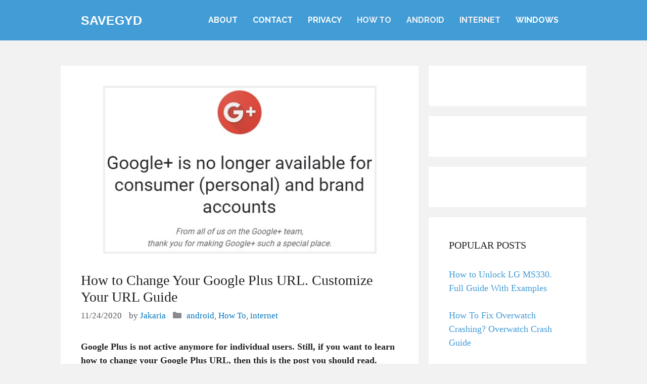

--- FILE ---
content_type: text/html; charset=UTF-8
request_url: https://savegyd.com/how-to-change-your-google-plus-url-customize-your-url-guide/
body_size: 15493
content:
<!DOCTYPE html>
<html lang="en-US">
<head>
	<meta charset="UTF-8">
	<meta name='robots' content='index, follow, max-image-preview:large, max-snippet:-1, max-video-preview:-1' />

		<!-- Meta Tag Manager -->
		<meta name="verifyownership" content="4ccb7b0716627c209fe9f18a7c7e5234" />
		<!-- / Meta Tag Manager -->
<meta name="viewport" content="width=device-width, initial-scale=1">
	<!-- This site is optimized with the Yoast SEO plugin v23.0 - https://yoast.com/wordpress/plugins/seo/ -->
	<title>How to Change Your Google Plus URL. Customize Your URL Guide</title>
	<meta name="description" content="Google Plus is not active anymore for individual users. Still, if you want to learn how to change your Google Plus URL, then this is the post" />
	<link rel="canonical" href="https://savegyd.com/how-to-change-your-google-plus-url-customize-your-url-guide/" />
	<meta property="og:locale" content="en_US" />
	<meta property="og:type" content="article" />
	<meta property="og:title" content="How to Change Your Google Plus URL. Customize Your URL Guide" />
	<meta property="og:description" content="Google Plus is not active anymore for individual users. Still, if you want to learn how to change your Google Plus URL, then this is the post" />
	<meta property="og:url" content="https://savegyd.com/how-to-change-your-google-plus-url-customize-your-url-guide/" />
	<meta property="og:site_name" content="Savegyd" />
	<meta property="article:published_time" content="2020-11-24T12:05:34+00:00" />
	<meta property="og:image" content="https://savegyd.com/wp-content/uploads/2020/01/UCScreenshot20200128204152.jpg" />
	<meta property="og:image:width" content="541" />
	<meta property="og:image:height" content="329" />
	<meta property="og:image:type" content="image/jpeg" />
	<meta name="author" content="Jakaria" />
	<meta name="twitter:card" content="summary_large_image" />
	<meta name="twitter:creator" content="@savegyd" />
	<meta name="twitter:site" content="@savegyd" />
	<meta name="twitter:label1" content="Written by" />
	<meta name="twitter:data1" content="Jakaria" />
	<meta name="twitter:label2" content="Est. reading time" />
	<meta name="twitter:data2" content="4 minutes" />
	<script type="application/ld+json" class="yoast-schema-graph">{"@context":"https://schema.org","@graph":[{"@type":"Article","@id":"https://savegyd.com/how-to-change-your-google-plus-url-customize-your-url-guide/#article","isPartOf":{"@id":"https://savegyd.com/how-to-change-your-google-plus-url-customize-your-url-guide/"},"author":{"name":"Jakaria","@id":"https://savegyd.com/#/schema/person/d66543e0fc1a11201e662e259dd2bd5e"},"headline":"How to Change Your Google Plus URL. Customize Your URL Guide","datePublished":"2020-11-24T12:05:34+00:00","dateModified":"2020-11-24T12:05:34+00:00","mainEntityOfPage":{"@id":"https://savegyd.com/how-to-change-your-google-plus-url-customize-your-url-guide/"},"wordCount":874,"commentCount":0,"publisher":{"@id":"https://savegyd.com/#/schema/person/261253931c8f3a06c4e8f7d4f179b46c"},"image":{"@id":"https://savegyd.com/how-to-change-your-google-plus-url-customize-your-url-guide/#primaryimage"},"thumbnailUrl":"https://savegyd.com/wp-content/uploads/2020/01/UCScreenshot20200128204152.jpg","keywords":["android","Fix","Google","Google Plus","internet","Social Network","Tips","Tips &amp; Tricks","Tricks","windows"],"articleSection":["android","How To","internet"],"inLanguage":"en-US","potentialAction":[{"@type":"CommentAction","name":"Comment","target":["https://savegyd.com/how-to-change-your-google-plus-url-customize-your-url-guide/#respond"]}]},{"@type":"WebPage","@id":"https://savegyd.com/how-to-change-your-google-plus-url-customize-your-url-guide/","url":"https://savegyd.com/how-to-change-your-google-plus-url-customize-your-url-guide/","name":"How to Change Your Google Plus URL. Customize Your URL Guide","isPartOf":{"@id":"https://savegyd.com/#website"},"primaryImageOfPage":{"@id":"https://savegyd.com/how-to-change-your-google-plus-url-customize-your-url-guide/#primaryimage"},"image":{"@id":"https://savegyd.com/how-to-change-your-google-plus-url-customize-your-url-guide/#primaryimage"},"thumbnailUrl":"https://savegyd.com/wp-content/uploads/2020/01/UCScreenshot20200128204152.jpg","datePublished":"2020-11-24T12:05:34+00:00","dateModified":"2020-11-24T12:05:34+00:00","description":"Google Plus is not active anymore for individual users. Still, if you want to learn how to change your Google Plus URL, then this is the post","breadcrumb":{"@id":"https://savegyd.com/how-to-change-your-google-plus-url-customize-your-url-guide/#breadcrumb"},"inLanguage":"en-US","potentialAction":[{"@type":"ReadAction","target":["https://savegyd.com/how-to-change-your-google-plus-url-customize-your-url-guide/"]}]},{"@type":"ImageObject","inLanguage":"en-US","@id":"https://savegyd.com/how-to-change-your-google-plus-url-customize-your-url-guide/#primaryimage","url":"https://savegyd.com/wp-content/uploads/2020/01/UCScreenshot20200128204152.jpg","contentUrl":"https://savegyd.com/wp-content/uploads/2020/01/UCScreenshot20200128204152.jpg","width":541,"height":329},{"@type":"BreadcrumbList","@id":"https://savegyd.com/how-to-change-your-google-plus-url-customize-your-url-guide/#breadcrumb","itemListElement":[{"@type":"ListItem","position":1,"name":"Home","item":"https://savegyd.com/"},{"@type":"ListItem","position":2,"name":"How to Change Your Google Plus URL. Customize Your URL Guide"}]},{"@type":"WebSite","@id":"https://savegyd.com/#website","url":"https://savegyd.com/","name":"Savegyd","description":"SaveGyd is one of the popular blog where you can learn Android rooting, flashing, hacking guide and iPhone jailbreak, cydia guide and Computer tutorials.","publisher":{"@id":"https://savegyd.com/#/schema/person/261253931c8f3a06c4e8f7d4f179b46c"},"potentialAction":[{"@type":"SearchAction","target":{"@type":"EntryPoint","urlTemplate":"https://savegyd.com/?s={search_term_string}"},"query-input":"required name=search_term_string"}],"inLanguage":"en-US"},{"@type":["Person","Organization"],"@id":"https://savegyd.com/#/schema/person/261253931c8f3a06c4e8f7d4f179b46c","name":"Savegyd","logo":{"@id":"https://savegyd.com/#/schema/person/image/"}},{"@type":"Person","@id":"https://savegyd.com/#/schema/person/d66543e0fc1a11201e662e259dd2bd5e","name":"Jakaria","url":"https://savegyd.com/author/jakaria/"}]}</script>
	<!-- / Yoast SEO plugin. -->


<link href='https://fonts.gstatic.com' crossorigin rel='preconnect' />
<link href='https://fonts.googleapis.com' crossorigin rel='preconnect' />
<link rel="alternate" type="application/rss+xml" title="Savegyd &raquo; Feed" href="https://savegyd.com/feed/" />
<link rel="alternate" type="application/rss+xml" title="Savegyd &raquo; Comments Feed" href="https://savegyd.com/comments/feed/" />
<link rel="alternate" type="application/rss+xml" title="Savegyd &raquo; How to Change Your Google Plus URL. Customize Your URL Guide Comments Feed" href="https://savegyd.com/how-to-change-your-google-plus-url-customize-your-url-guide/feed/" />
<script>
window._wpemojiSettings = {"baseUrl":"https:\/\/s.w.org\/images\/core\/emoji\/15.0.3\/72x72\/","ext":".png","svgUrl":"https:\/\/s.w.org\/images\/core\/emoji\/15.0.3\/svg\/","svgExt":".svg","source":{"concatemoji":"https:\/\/savegyd.com\/wp-includes\/js\/wp-emoji-release.min.js?ver=6.5.5"}};
/*! This file is auto-generated */
!function(i,n){var o,s,e;function c(e){try{var t={supportTests:e,timestamp:(new Date).valueOf()};sessionStorage.setItem(o,JSON.stringify(t))}catch(e){}}function p(e,t,n){e.clearRect(0,0,e.canvas.width,e.canvas.height),e.fillText(t,0,0);var t=new Uint32Array(e.getImageData(0,0,e.canvas.width,e.canvas.height).data),r=(e.clearRect(0,0,e.canvas.width,e.canvas.height),e.fillText(n,0,0),new Uint32Array(e.getImageData(0,0,e.canvas.width,e.canvas.height).data));return t.every(function(e,t){return e===r[t]})}function u(e,t,n){switch(t){case"flag":return n(e,"\ud83c\udff3\ufe0f\u200d\u26a7\ufe0f","\ud83c\udff3\ufe0f\u200b\u26a7\ufe0f")?!1:!n(e,"\ud83c\uddfa\ud83c\uddf3","\ud83c\uddfa\u200b\ud83c\uddf3")&&!n(e,"\ud83c\udff4\udb40\udc67\udb40\udc62\udb40\udc65\udb40\udc6e\udb40\udc67\udb40\udc7f","\ud83c\udff4\u200b\udb40\udc67\u200b\udb40\udc62\u200b\udb40\udc65\u200b\udb40\udc6e\u200b\udb40\udc67\u200b\udb40\udc7f");case"emoji":return!n(e,"\ud83d\udc26\u200d\u2b1b","\ud83d\udc26\u200b\u2b1b")}return!1}function f(e,t,n){var r="undefined"!=typeof WorkerGlobalScope&&self instanceof WorkerGlobalScope?new OffscreenCanvas(300,150):i.createElement("canvas"),a=r.getContext("2d",{willReadFrequently:!0}),o=(a.textBaseline="top",a.font="600 32px Arial",{});return e.forEach(function(e){o[e]=t(a,e,n)}),o}function t(e){var t=i.createElement("script");t.src=e,t.defer=!0,i.head.appendChild(t)}"undefined"!=typeof Promise&&(o="wpEmojiSettingsSupports",s=["flag","emoji"],n.supports={everything:!0,everythingExceptFlag:!0},e=new Promise(function(e){i.addEventListener("DOMContentLoaded",e,{once:!0})}),new Promise(function(t){var n=function(){try{var e=JSON.parse(sessionStorage.getItem(o));if("object"==typeof e&&"number"==typeof e.timestamp&&(new Date).valueOf()<e.timestamp+604800&&"object"==typeof e.supportTests)return e.supportTests}catch(e){}return null}();if(!n){if("undefined"!=typeof Worker&&"undefined"!=typeof OffscreenCanvas&&"undefined"!=typeof URL&&URL.createObjectURL&&"undefined"!=typeof Blob)try{var e="postMessage("+f.toString()+"("+[JSON.stringify(s),u.toString(),p.toString()].join(",")+"));",r=new Blob([e],{type:"text/javascript"}),a=new Worker(URL.createObjectURL(r),{name:"wpTestEmojiSupports"});return void(a.onmessage=function(e){c(n=e.data),a.terminate(),t(n)})}catch(e){}c(n=f(s,u,p))}t(n)}).then(function(e){for(var t in e)n.supports[t]=e[t],n.supports.everything=n.supports.everything&&n.supports[t],"flag"!==t&&(n.supports.everythingExceptFlag=n.supports.everythingExceptFlag&&n.supports[t]);n.supports.everythingExceptFlag=n.supports.everythingExceptFlag&&!n.supports.flag,n.DOMReady=!1,n.readyCallback=function(){n.DOMReady=!0}}).then(function(){return e}).then(function(){var e;n.supports.everything||(n.readyCallback(),(e=n.source||{}).concatemoji?t(e.concatemoji):e.wpemoji&&e.twemoji&&(t(e.twemoji),t(e.wpemoji)))}))}((window,document),window._wpemojiSettings);
</script>

<style id='wp-emoji-styles-inline-css'>

	img.wp-smiley, img.emoji {
		display: inline !important;
		border: none !important;
		box-shadow: none !important;
		height: 1em !important;
		width: 1em !important;
		margin: 0 0.07em !important;
		vertical-align: -0.1em !important;
		background: none !important;
		padding: 0 !important;
	}
</style>
<link rel='stylesheet' id='wp-block-library-css' href='https://savegyd.com/wp-includes/css/dist/block-library/style.min.css?ver=6.5.5' media='all' />
<style id='classic-theme-styles-inline-css'>
/*! This file is auto-generated */
.wp-block-button__link{color:#fff;background-color:#32373c;border-radius:9999px;box-shadow:none;text-decoration:none;padding:calc(.667em + 2px) calc(1.333em + 2px);font-size:1.125em}.wp-block-file__button{background:#32373c;color:#fff;text-decoration:none}
</style>
<style id='global-styles-inline-css'>
body{--wp--preset--color--black: #000000;--wp--preset--color--cyan-bluish-gray: #abb8c3;--wp--preset--color--white: #ffffff;--wp--preset--color--pale-pink: #f78da7;--wp--preset--color--vivid-red: #cf2e2e;--wp--preset--color--luminous-vivid-orange: #ff6900;--wp--preset--color--luminous-vivid-amber: #fcb900;--wp--preset--color--light-green-cyan: #7bdcb5;--wp--preset--color--vivid-green-cyan: #00d084;--wp--preset--color--pale-cyan-blue: #8ed1fc;--wp--preset--color--vivid-cyan-blue: #0693e3;--wp--preset--color--vivid-purple: #9b51e0;--wp--preset--color--contrast: var(--contrast);--wp--preset--color--contrast-2: var(--contrast-2);--wp--preset--color--contrast-3: var(--contrast-3);--wp--preset--color--base: var(--base);--wp--preset--color--base-2: var(--base-2);--wp--preset--color--base-3: var(--base-3);--wp--preset--color--accent: var(--accent);--wp--preset--gradient--vivid-cyan-blue-to-vivid-purple: linear-gradient(135deg,rgba(6,147,227,1) 0%,rgb(155,81,224) 100%);--wp--preset--gradient--light-green-cyan-to-vivid-green-cyan: linear-gradient(135deg,rgb(122,220,180) 0%,rgb(0,208,130) 100%);--wp--preset--gradient--luminous-vivid-amber-to-luminous-vivid-orange: linear-gradient(135deg,rgba(252,185,0,1) 0%,rgba(255,105,0,1) 100%);--wp--preset--gradient--luminous-vivid-orange-to-vivid-red: linear-gradient(135deg,rgba(255,105,0,1) 0%,rgb(207,46,46) 100%);--wp--preset--gradient--very-light-gray-to-cyan-bluish-gray: linear-gradient(135deg,rgb(238,238,238) 0%,rgb(169,184,195) 100%);--wp--preset--gradient--cool-to-warm-spectrum: linear-gradient(135deg,rgb(74,234,220) 0%,rgb(151,120,209) 20%,rgb(207,42,186) 40%,rgb(238,44,130) 60%,rgb(251,105,98) 80%,rgb(254,248,76) 100%);--wp--preset--gradient--blush-light-purple: linear-gradient(135deg,rgb(255,206,236) 0%,rgb(152,150,240) 100%);--wp--preset--gradient--blush-bordeaux: linear-gradient(135deg,rgb(254,205,165) 0%,rgb(254,45,45) 50%,rgb(107,0,62) 100%);--wp--preset--gradient--luminous-dusk: linear-gradient(135deg,rgb(255,203,112) 0%,rgb(199,81,192) 50%,rgb(65,88,208) 100%);--wp--preset--gradient--pale-ocean: linear-gradient(135deg,rgb(255,245,203) 0%,rgb(182,227,212) 50%,rgb(51,167,181) 100%);--wp--preset--gradient--electric-grass: linear-gradient(135deg,rgb(202,248,128) 0%,rgb(113,206,126) 100%);--wp--preset--gradient--midnight: linear-gradient(135deg,rgb(2,3,129) 0%,rgb(40,116,252) 100%);--wp--preset--font-size--small: 13px;--wp--preset--font-size--medium: 20px;--wp--preset--font-size--large: 36px;--wp--preset--font-size--x-large: 42px;--wp--preset--spacing--20: 0.44rem;--wp--preset--spacing--30: 0.67rem;--wp--preset--spacing--40: 1rem;--wp--preset--spacing--50: 1.5rem;--wp--preset--spacing--60: 2.25rem;--wp--preset--spacing--70: 3.38rem;--wp--preset--spacing--80: 5.06rem;--wp--preset--shadow--natural: 6px 6px 9px rgba(0, 0, 0, 0.2);--wp--preset--shadow--deep: 12px 12px 50px rgba(0, 0, 0, 0.4);--wp--preset--shadow--sharp: 6px 6px 0px rgba(0, 0, 0, 0.2);--wp--preset--shadow--outlined: 6px 6px 0px -3px rgba(255, 255, 255, 1), 6px 6px rgba(0, 0, 0, 1);--wp--preset--shadow--crisp: 6px 6px 0px rgba(0, 0, 0, 1);}:where(.is-layout-flex){gap: 0.5em;}:where(.is-layout-grid){gap: 0.5em;}body .is-layout-flex{display: flex;}body .is-layout-flex{flex-wrap: wrap;align-items: center;}body .is-layout-flex > *{margin: 0;}body .is-layout-grid{display: grid;}body .is-layout-grid > *{margin: 0;}:where(.wp-block-columns.is-layout-flex){gap: 2em;}:where(.wp-block-columns.is-layout-grid){gap: 2em;}:where(.wp-block-post-template.is-layout-flex){gap: 1.25em;}:where(.wp-block-post-template.is-layout-grid){gap: 1.25em;}.has-black-color{color: var(--wp--preset--color--black) !important;}.has-cyan-bluish-gray-color{color: var(--wp--preset--color--cyan-bluish-gray) !important;}.has-white-color{color: var(--wp--preset--color--white) !important;}.has-pale-pink-color{color: var(--wp--preset--color--pale-pink) !important;}.has-vivid-red-color{color: var(--wp--preset--color--vivid-red) !important;}.has-luminous-vivid-orange-color{color: var(--wp--preset--color--luminous-vivid-orange) !important;}.has-luminous-vivid-amber-color{color: var(--wp--preset--color--luminous-vivid-amber) !important;}.has-light-green-cyan-color{color: var(--wp--preset--color--light-green-cyan) !important;}.has-vivid-green-cyan-color{color: var(--wp--preset--color--vivid-green-cyan) !important;}.has-pale-cyan-blue-color{color: var(--wp--preset--color--pale-cyan-blue) !important;}.has-vivid-cyan-blue-color{color: var(--wp--preset--color--vivid-cyan-blue) !important;}.has-vivid-purple-color{color: var(--wp--preset--color--vivid-purple) !important;}.has-black-background-color{background-color: var(--wp--preset--color--black) !important;}.has-cyan-bluish-gray-background-color{background-color: var(--wp--preset--color--cyan-bluish-gray) !important;}.has-white-background-color{background-color: var(--wp--preset--color--white) !important;}.has-pale-pink-background-color{background-color: var(--wp--preset--color--pale-pink) !important;}.has-vivid-red-background-color{background-color: var(--wp--preset--color--vivid-red) !important;}.has-luminous-vivid-orange-background-color{background-color: var(--wp--preset--color--luminous-vivid-orange) !important;}.has-luminous-vivid-amber-background-color{background-color: var(--wp--preset--color--luminous-vivid-amber) !important;}.has-light-green-cyan-background-color{background-color: var(--wp--preset--color--light-green-cyan) !important;}.has-vivid-green-cyan-background-color{background-color: var(--wp--preset--color--vivid-green-cyan) !important;}.has-pale-cyan-blue-background-color{background-color: var(--wp--preset--color--pale-cyan-blue) !important;}.has-vivid-cyan-blue-background-color{background-color: var(--wp--preset--color--vivid-cyan-blue) !important;}.has-vivid-purple-background-color{background-color: var(--wp--preset--color--vivid-purple) !important;}.has-black-border-color{border-color: var(--wp--preset--color--black) !important;}.has-cyan-bluish-gray-border-color{border-color: var(--wp--preset--color--cyan-bluish-gray) !important;}.has-white-border-color{border-color: var(--wp--preset--color--white) !important;}.has-pale-pink-border-color{border-color: var(--wp--preset--color--pale-pink) !important;}.has-vivid-red-border-color{border-color: var(--wp--preset--color--vivid-red) !important;}.has-luminous-vivid-orange-border-color{border-color: var(--wp--preset--color--luminous-vivid-orange) !important;}.has-luminous-vivid-amber-border-color{border-color: var(--wp--preset--color--luminous-vivid-amber) !important;}.has-light-green-cyan-border-color{border-color: var(--wp--preset--color--light-green-cyan) !important;}.has-vivid-green-cyan-border-color{border-color: var(--wp--preset--color--vivid-green-cyan) !important;}.has-pale-cyan-blue-border-color{border-color: var(--wp--preset--color--pale-cyan-blue) !important;}.has-vivid-cyan-blue-border-color{border-color: var(--wp--preset--color--vivid-cyan-blue) !important;}.has-vivid-purple-border-color{border-color: var(--wp--preset--color--vivid-purple) !important;}.has-vivid-cyan-blue-to-vivid-purple-gradient-background{background: var(--wp--preset--gradient--vivid-cyan-blue-to-vivid-purple) !important;}.has-light-green-cyan-to-vivid-green-cyan-gradient-background{background: var(--wp--preset--gradient--light-green-cyan-to-vivid-green-cyan) !important;}.has-luminous-vivid-amber-to-luminous-vivid-orange-gradient-background{background: var(--wp--preset--gradient--luminous-vivid-amber-to-luminous-vivid-orange) !important;}.has-luminous-vivid-orange-to-vivid-red-gradient-background{background: var(--wp--preset--gradient--luminous-vivid-orange-to-vivid-red) !important;}.has-very-light-gray-to-cyan-bluish-gray-gradient-background{background: var(--wp--preset--gradient--very-light-gray-to-cyan-bluish-gray) !important;}.has-cool-to-warm-spectrum-gradient-background{background: var(--wp--preset--gradient--cool-to-warm-spectrum) !important;}.has-blush-light-purple-gradient-background{background: var(--wp--preset--gradient--blush-light-purple) !important;}.has-blush-bordeaux-gradient-background{background: var(--wp--preset--gradient--blush-bordeaux) !important;}.has-luminous-dusk-gradient-background{background: var(--wp--preset--gradient--luminous-dusk) !important;}.has-pale-ocean-gradient-background{background: var(--wp--preset--gradient--pale-ocean) !important;}.has-electric-grass-gradient-background{background: var(--wp--preset--gradient--electric-grass) !important;}.has-midnight-gradient-background{background: var(--wp--preset--gradient--midnight) !important;}.has-small-font-size{font-size: var(--wp--preset--font-size--small) !important;}.has-medium-font-size{font-size: var(--wp--preset--font-size--medium) !important;}.has-large-font-size{font-size: var(--wp--preset--font-size--large) !important;}.has-x-large-font-size{font-size: var(--wp--preset--font-size--x-large) !important;}
.wp-block-navigation a:where(:not(.wp-element-button)){color: inherit;}
:where(.wp-block-post-template.is-layout-flex){gap: 1.25em;}:where(.wp-block-post-template.is-layout-grid){gap: 1.25em;}
:where(.wp-block-columns.is-layout-flex){gap: 2em;}:where(.wp-block-columns.is-layout-grid){gap: 2em;}
.wp-block-pullquote{font-size: 1.5em;line-height: 1.6;}
</style>
<link rel='stylesheet' id='contact-form-7-css' href='https://savegyd.com/wp-content/plugins/contact-form-7/includes/css/styles.css?ver=5.9.6' media='all' />
<link rel='stylesheet' id='generate-comments-css' href='https://savegyd.com/wp-content/themes/generatepress/assets/css/components/comments.min.css?ver=3.4.0' media='all' />
<link rel='stylesheet' id='generate-style-css' href='https://savegyd.com/wp-content/themes/generatepress/assets/css/main.min.css?ver=3.4.0' media='all' />
<style id='generate-style-inline-css'>
body{background-color:var(--base-2);color:var(--contrast);}a{color:var(--accent);}a:hover, a:focus, a:active{color:var(--contrast);}.grid-container{max-width:1040px;}.wp-block-group__inner-container{max-width:1040px;margin-left:auto;margin-right:auto;}:root{--contrast:#222222;--contrast-2:#575760;--contrast-3:#0274be;--base:#aaa;--base-2:#f2f2f2;--base-3:#ffffff;--accent:#429cd6;}:root .has-contrast-color{color:var(--contrast);}:root .has-contrast-background-color{background-color:var(--contrast);}:root .has-contrast-2-color{color:var(--contrast-2);}:root .has-contrast-2-background-color{background-color:var(--contrast-2);}:root .has-contrast-3-color{color:var(--contrast-3);}:root .has-contrast-3-background-color{background-color:var(--contrast-3);}:root .has-base-color{color:var(--base);}:root .has-base-background-color{background-color:var(--base);}:root .has-base-2-color{color:var(--base-2);}:root .has-base-2-background-color{background-color:var(--base-2);}:root .has-base-3-color{color:var(--base-3);}:root .has-base-3-background-color{background-color:var(--base-3);}:root .has-accent-color{color:var(--accent);}:root .has-accent-background-color{background-color:var(--accent);}body, button, input, select, textarea{font-family:inherit;font-size:18px;}.main-navigation a, .main-navigation .menu-toggle, .main-navigation .menu-bar-items{font-family:Raleway, sans-serif;text-transform:uppercase;font-size:16px;}.widget-title{text-transform:uppercase;}.top-bar{background-color:#636363;color:#ffffff;}.top-bar a{color:#ffffff;}.top-bar a:hover{color:#303030;}.site-header{background-color:var(--accent);color:var(--base-3);}.site-header a{color:var(--base-3);}.site-header a:hover{color:var(--base-2);}.main-title a,.main-title a:hover{color:var(--base-3);}.site-description{color:var(--base-3);}.main-navigation .main-nav ul li a, .main-navigation .menu-toggle, .main-navigation .menu-bar-items{color:var(--base-3);}.main-navigation .main-nav ul li:not([class*="current-menu-"]):hover > a, .main-navigation .main-nav ul li:not([class*="current-menu-"]):focus > a, .main-navigation .main-nav ul li.sfHover:not([class*="current-menu-"]) > a, .main-navigation .menu-bar-item:hover > a, .main-navigation .menu-bar-item.sfHover > a{color:var(--accent);background-color:var(--base-3);}button.menu-toggle:hover,button.menu-toggle:focus{color:var(--base-3);}.main-navigation .main-nav ul li[class*="current-menu-"] > a{color:var(--base-2);}.navigation-search input[type="search"],.navigation-search input[type="search"]:active, .navigation-search input[type="search"]:focus, .main-navigation .main-nav ul li.search-item.active > a, .main-navigation .menu-bar-items .search-item.active > a{color:var(--accent);background-color:var(--base-3);}.main-navigation ul ul{background-color:var(--base);}.separate-containers .inside-article, .separate-containers .comments-area, .separate-containers .page-header, .one-container .container, .separate-containers .paging-navigation, .inside-page-header{background-color:var(--base-3);}.inside-article a,.paging-navigation a,.comments-area a,.page-header a{color:var(--contrast-3);}.inside-article a:hover,.paging-navigation a:hover,.comments-area a:hover,.page-header a:hover{color:var(--accent);}.entry-title a{color:var(--contrast);}.entry-title a:hover{color:var(--contrast-2);}.entry-meta{color:var(--contrast-2);}.sidebar .widget{background-color:var(--base-3);}.footer-widgets{background-color:var(--base-3);}.site-info{background-color:var(--base-3);}input[type="text"],input[type="email"],input[type="url"],input[type="password"],input[type="search"],input[type="tel"],input[type="number"],textarea,select{color:var(--contrast);background-color:var(--base-2);border-color:var(--base);}input[type="text"]:focus,input[type="email"]:focus,input[type="url"]:focus,input[type="password"]:focus,input[type="search"]:focus,input[type="tel"]:focus,input[type="number"]:focus,textarea:focus,select:focus{color:var(--contrast);background-color:var(--base-2);border-color:var(--contrast-3);}button,html input[type="button"],input[type="reset"],input[type="submit"],a.button,a.wp-block-button__link:not(.has-background){color:#ffffff;background-color:#55555e;}button:hover,html input[type="button"]:hover,input[type="reset"]:hover,input[type="submit"]:hover,a.button:hover,button:focus,html input[type="button"]:focus,input[type="reset"]:focus,input[type="submit"]:focus,a.button:focus,a.wp-block-button__link:not(.has-background):active,a.wp-block-button__link:not(.has-background):focus,a.wp-block-button__link:not(.has-background):hover{color:#ffffff;background-color:#3f4047;}a.generate-back-to-top{background-color:rgba( 0,0,0,0.4 );color:#ffffff;}a.generate-back-to-top:hover,a.generate-back-to-top:focus{background-color:rgba( 0,0,0,0.6 );color:#ffffff;}:root{--gp-search-modal-bg-color:var(--base-3);--gp-search-modal-text-color:var(--contrast);--gp-search-modal-overlay-bg-color:rgba(0,0,0,0.2);}@media (max-width: 980px){.main-navigation .menu-bar-item:hover > a, .main-navigation .menu-bar-item.sfHover > a{background:none;color:var(--base-3);}}.inside-header{padding:0px 40px 0px 40px;}.nav-below-header .main-navigation .inside-navigation.grid-container, .nav-above-header .main-navigation .inside-navigation.grid-container{padding:0px 25px 0px 25px;}.site-main .wp-block-group__inner-container{padding:40px;}.separate-containers .paging-navigation{padding-top:20px;padding-bottom:20px;}.entry-content .alignwide, body:not(.no-sidebar) .entry-content .alignfull{margin-left:-40px;width:calc(100% + 80px);max-width:calc(100% + 80px);}.main-navigation .main-nav ul li a,.menu-toggle,.main-navigation .menu-bar-item > a{padding-left:15px;padding-right:15px;line-height:80px;}.main-navigation .main-nav ul ul li a{padding:10px 15px 10px 15px;}.navigation-search input[type="search"]{height:80px;}.rtl .menu-item-has-children .dropdown-menu-toggle{padding-left:15px;}.menu-item-has-children .dropdown-menu-toggle{padding-right:15px;}.rtl .main-navigation .main-nav ul li.menu-item-has-children > a{padding-right:15px;}@media (max-width:768px){.separate-containers .inside-article, .separate-containers .comments-area, .separate-containers .page-header, .separate-containers .paging-navigation, .one-container .site-content, .inside-page-header{padding:30px;}.site-main .wp-block-group__inner-container{padding:30px;}.inside-top-bar{padding-right:30px;padding-left:30px;}.inside-header{padding-right:30px;padding-left:30px;}.widget-area .widget{padding-top:30px;padding-right:30px;padding-bottom:30px;padding-left:30px;}.footer-widgets-container{padding-top:30px;padding-right:30px;padding-bottom:30px;padding-left:30px;}.inside-site-info{padding-right:30px;padding-left:30px;}.entry-content .alignwide, body:not(.no-sidebar) .entry-content .alignfull{margin-left:-30px;width:calc(100% + 60px);max-width:calc(100% + 60px);}.one-container .site-main .paging-navigation{margin-bottom:20px;}}/* End cached CSS */.is-right-sidebar{width:30%;}.is-left-sidebar{width:30%;}.site-content .content-area{width:70%;}@media (max-width: 980px){.main-navigation .menu-toggle,.sidebar-nav-mobile:not(#sticky-placeholder){display:block;}.main-navigation ul,.gen-sidebar-nav,.main-navigation:not(.slideout-navigation):not(.toggled) .main-nav > ul,.has-inline-mobile-toggle #site-navigation .inside-navigation > *:not(.navigation-search):not(.main-nav){display:none;}.nav-align-right .inside-navigation,.nav-align-center .inside-navigation{justify-content:space-between;}.has-inline-mobile-toggle .mobile-menu-control-wrapper{display:flex;flex-wrap:wrap;}.has-inline-mobile-toggle .inside-header{flex-direction:row;text-align:left;flex-wrap:wrap;}.has-inline-mobile-toggle .header-widget,.has-inline-mobile-toggle #site-navigation{flex-basis:100%;}.nav-float-left .has-inline-mobile-toggle #site-navigation{order:10;}}
.dynamic-author-image-rounded{border-radius:100%;}.dynamic-featured-image, .dynamic-author-image{vertical-align:middle;}.one-container.blog .dynamic-content-template:not(:last-child), .one-container.archive .dynamic-content-template:not(:last-child){padding-bottom:0px;}.dynamic-entry-excerpt > p:last-child{margin-bottom:0px;}
@media (max-width: 980px){.main-navigation .main-nav ul li a,.main-navigation .menu-toggle,.main-navigation .mobile-bar-items a,.main-navigation .menu-bar-item > a{line-height:40px;}.main-navigation .site-logo.navigation-logo img, .mobile-header-navigation .site-logo.mobile-header-logo img, .navigation-search input[type="search"]{height:40px;}}
</style>
<link rel='stylesheet' id='generate-child-css' href='https://savegyd.com/wp-content/themes/savegyd/style.css?ver=1679779676' media='all' />
<link rel='stylesheet' id='generate-google-fonts-css' href='https://fonts.googleapis.com/css?family=Raleway%3A700&#038;display=swap&#038;ver=3.4.0' media='all' />
<link rel='stylesheet' id='recent-posts-widget-with-thumbnails-public-style-css' href='https://savegyd.com/wp-content/plugins/recent-posts-widget-with-thumbnails/public.css?ver=7.1.1' media='all' />
<link rel='stylesheet' id='generate-blog-images-css' href='https://savegyd.com/wp-content/plugins/gp-premium/blog/functions/css/featured-images.min.css?ver=2.4.1' media='all' />
<link rel="https://api.w.org/" href="https://savegyd.com/wp-json/" /><link rel="alternate" type="application/json" href="https://savegyd.com/wp-json/wp/v2/posts/1088" /><link rel="EditURI" type="application/rsd+xml" title="RSD" href="https://savegyd.com/xmlrpc.php?rsd" />
<meta name="generator" content="WordPress 6.5.5" />
<link rel='shortlink' href='https://savegyd.com/?p=1088' />
<link rel="alternate" type="application/json+oembed" href="https://savegyd.com/wp-json/oembed/1.0/embed?url=https%3A%2F%2Fsavegyd.com%2Fhow-to-change-your-google-plus-url-customize-your-url-guide%2F" />
<link rel="alternate" type="text/xml+oembed" href="https://savegyd.com/wp-json/oembed/1.0/embed?url=https%3A%2F%2Fsavegyd.com%2Fhow-to-change-your-google-plus-url-customize-your-url-guide%2F&#038;format=xml" />
<!-- HFCM by 99 Robots - Snippet # 1: Head codes SiteWide -->
<script data-ad-client="ca-pub-4302291874836924" async src="https://pagead2.googlesyndication.com/pagead/js/adsbygoogle.js"></script>
<!-- /end HFCM by 99 Robots -->
<link rel="icon" href="https://savegyd.com/wp-content/uploads/2019/03/cropped-favicon-32x32.png" sizes="32x32" />
<link rel="icon" href="https://savegyd.com/wp-content/uploads/2019/03/cropped-favicon-32x32.png" sizes="192x192" />
<link rel="apple-touch-icon" href="https://savegyd.com/wp-content/uploads/2019/03/cropped-favicon-32x32.png" />
<meta name="msapplication-TileImage" content="https://savegyd.com/wp-content/uploads/2019/03/cropped-favicon-32x32.png" />
		<style id="wp-custom-css">
			
.main-title a, .main-title a:hover {
    color: var(--base-3);
    font-family: sans-serif;
    font-weight: 700;
    text-transform: uppercase;
}
.entry-header .gp-icon{
    display: inline;
}
.entry-meta > span{
	margin-right: 10px;
	font-size: 17px;
}




div#block8240 {
    background: #eee;
    padding: 15px;
    border: 4px solid #606c75;
}
/* CF7 styles */
.wpcf7-form-control.wpcf7-text, .wpcf7-form-control.wpcf7-textarea {
	width: 100%;
}
.required-label:after{
	content: " *";
	color: red;
}
/* Hide reCaptcha */
.grecaptcha-badge {
	opacity:0 !important;}
.page-id-123 .grecaptcha-badge {
opacity:1 !important;
}
/* end cf7 */

#page {
padding-top: 30px;
}

body {
    font-family: Georgia;
    font-size: 18px;
}
.article .commentlist li {
border: 2px solid #eee;
padding: 25px;
}

h1, h2, h3, h4, h5, h6 {
    font-size: 28px;
}
img {
display: block;
margin-left: auto;
margin-right: auto;
border: 4px solid #eee;
max-width: 98%;
}

/*#navigation a {
    color: #000000 !important;
}
#navigation a:hover {
     text-decoration: underline;
}*/
.postauthor {
    background-color: #fff;
    border-top: 4px solid #eee;
    border-bottom: 4px solid #eee;
    display: none;
}

#table_of_contents {
    font-size: 16px;
    border: 2px solid #eee;
    background: #fbfbfb;
    padding: 10px 10px 0px 0px;
  	max-width: 400px;
}

#table_of_contents a:hover {
text-decoration: underline;
}		</style>
		</head>

<body data-rsssl=1 class="post-template-default single single-post postid-1088 single-format-standard wp-embed-responsive post-image-above-header post-image-aligned-center sticky-menu-fade right-sidebar nav-float-right separate-containers header-aligned-left dropdown-hover featured-image-active" itemtype="https://schema.org/Blog" itemscope>
	<a class="screen-reader-text skip-link" href="#content" title="Skip to content">Skip to content</a>		<header class="site-header has-inline-mobile-toggle" id="masthead" aria-label="Site"  itemtype="https://schema.org/WPHeader" itemscope>
			<div class="inside-header grid-container">
				<div class="site-branding">
						<p class="main-title" itemprop="headline">
					<a href="https://savegyd.com/" rel="home" data-wpel-link="internal">Savegyd</a>
				</p>
						
					</div>	<nav class="main-navigation mobile-menu-control-wrapper" id="mobile-menu-control-wrapper" aria-label="Mobile Toggle">
				<button data-nav="site-navigation" class="menu-toggle" aria-controls="primary-menu" aria-expanded="false">
			<span class="gp-icon icon-menu-bars"><svg viewBox="0 0 512 512" aria-hidden="true" xmlns="http://www.w3.org/2000/svg" width="1em" height="1em"><path d="M0 96c0-13.255 10.745-24 24-24h464c13.255 0 24 10.745 24 24s-10.745 24-24 24H24c-13.255 0-24-10.745-24-24zm0 160c0-13.255 10.745-24 24-24h464c13.255 0 24 10.745 24 24s-10.745 24-24 24H24c-13.255 0-24-10.745-24-24zm0 160c0-13.255 10.745-24 24-24h464c13.255 0 24 10.745 24 24s-10.745 24-24 24H24c-13.255 0-24-10.745-24-24z" /></svg><svg viewBox="0 0 512 512" aria-hidden="true" xmlns="http://www.w3.org/2000/svg" width="1em" height="1em"><path d="M71.029 71.029c9.373-9.372 24.569-9.372 33.942 0L256 222.059l151.029-151.03c9.373-9.372 24.569-9.372 33.942 0 9.372 9.373 9.372 24.569 0 33.942L289.941 256l151.03 151.029c9.372 9.373 9.372 24.569 0 33.942-9.373 9.372-24.569 9.372-33.942 0L256 289.941l-151.029 151.03c-9.373 9.372-24.569 9.372-33.942 0-9.372-9.373-9.372-24.569 0-33.942L222.059 256 71.029 104.971c-9.372-9.373-9.372-24.569 0-33.942z" /></svg></span><span class="screen-reader-text">Menu</span>		</button>
	</nav>
			<nav class="main-navigation sub-menu-right" id="site-navigation" aria-label="Primary"  itemtype="https://schema.org/SiteNavigationElement" itemscope>
			<div class="inside-navigation grid-container">
								<button class="menu-toggle" aria-controls="primary-menu" aria-expanded="false">
					<span class="gp-icon icon-menu-bars"><svg viewBox="0 0 512 512" aria-hidden="true" xmlns="http://www.w3.org/2000/svg" width="1em" height="1em"><path d="M0 96c0-13.255 10.745-24 24-24h464c13.255 0 24 10.745 24 24s-10.745 24-24 24H24c-13.255 0-24-10.745-24-24zm0 160c0-13.255 10.745-24 24-24h464c13.255 0 24 10.745 24 24s-10.745 24-24 24H24c-13.255 0-24-10.745-24-24zm0 160c0-13.255 10.745-24 24-24h464c13.255 0 24 10.745 24 24s-10.745 24-24 24H24c-13.255 0-24-10.745-24-24z" /></svg><svg viewBox="0 0 512 512" aria-hidden="true" xmlns="http://www.w3.org/2000/svg" width="1em" height="1em"><path d="M71.029 71.029c9.373-9.372 24.569-9.372 33.942 0L256 222.059l151.029-151.03c9.373-9.372 24.569-9.372 33.942 0 9.372 9.373 9.372 24.569 0 33.942L289.941 256l151.03 151.029c9.372 9.373 9.372 24.569 0 33.942-9.373 9.372-24.569 9.372-33.942 0L256 289.941l-151.029 151.03c-9.373 9.372-24.569 9.372-33.942 0-9.372-9.373-9.372-24.569 0-33.942L222.059 256 71.029 104.971c-9.372-9.373-9.372-24.569 0-33.942z" /></svg></span><span class="screen-reader-text">Menu</span>				</button>
				<div id="primary-menu" class="main-nav"><ul id="menu-primary-2" class=" menu sf-menu"><li id="menu-item-136" class="menu-item menu-item-type-post_type menu-item-object-page menu-item-136"><a href="https://savegyd.com/about/" data-wpel-link="internal">about</a></li>
<li id="menu-item-137" class="menu-item menu-item-type-post_type menu-item-object-page menu-item-137"><a href="https://savegyd.com/contact/" data-wpel-link="internal">contact</a></li>
<li id="menu-item-328" class="menu-item menu-item-type-post_type menu-item-object-page menu-item-privacy-policy menu-item-328"><a rel="privacy-policy" href="https://savegyd.com/privacy-policy/" data-wpel-link="internal">Privacy</a></li>
<li id="menu-item-1477" class="menu-item menu-item-type-taxonomy menu-item-object-category current-post-ancestor current-menu-parent current-post-parent menu-item-1477"><a href="https://savegyd.com/how-to/" data-wpel-link="internal">How To</a></li>
<li id="menu-item-1478" class="menu-item menu-item-type-taxonomy menu-item-object-category current-post-ancestor current-menu-parent current-post-parent menu-item-1478"><a href="https://savegyd.com/android/" data-wpel-link="internal">android</a></li>
<li id="menu-item-1479" class="menu-item menu-item-type-taxonomy menu-item-object-category current-post-ancestor current-menu-parent current-post-parent menu-item-1479"><a href="https://savegyd.com/internet/" data-wpel-link="internal">internet</a></li>
<li id="menu-item-1480" class="menu-item menu-item-type-taxonomy menu-item-object-category menu-item-1480"><a href="https://savegyd.com/windows/" data-wpel-link="internal">windows</a></li>
</ul></div>			</div>
		</nav>
					</div>
		</header>
		
	<div class="site grid-container container hfeed" id="page">
				<div class="site-content" id="content">
			
	<div class="content-area" id="primary">
		<main class="site-main" id="main">
			
<article id="post-1088" class="post-1088 post type-post status-publish format-standard has-post-thumbnail hentry category-android category-how-to category-internet tag-android tag-fix tag-google tag-google-plus tag-internet tag-social-network tag-tips tag-tips-tricks tag-tricks tag-windows" itemtype="https://schema.org/CreativeWork" itemscope>
	<div class="inside-article">
		<div class="featured-image  page-header-image-single ">
				<img width="541" height="329" src="https://savegyd.com/wp-content/uploads/2020/01/UCScreenshot20200128204152.jpg" class="attachment-full size-full" alt="" itemprop="image" decoding="async" fetchpriority="high" srcset="https://savegyd.com/wp-content/uploads/2020/01/UCScreenshot20200128204152.jpg 541w, https://savegyd.com/wp-content/uploads/2020/01/UCScreenshot20200128204152-300x182.jpg 300w, https://savegyd.com/wp-content/uploads/2020/01/UCScreenshot20200128204152-150x91.jpg 150w" sizes="(max-width: 541px) 100vw, 541px" />
			</div>			<header class="entry-header">
				<h1 class="entry-title" itemprop="headline">How to Change Your Google Plus URL. Customize Your URL Guide</h1>		<div class="entry-meta">
			<span class="posted-on"><time class="entry-date published" datetime="2020-11-24T12:05:34+00:00" itemprop="datePublished">11/24/2020</time></span> <span class="byline">by <span class="author vcard" itemprop="author" itemtype="https://schema.org/Person" itemscope><a class="url fn n" href="https://savegyd.com/author/jakaria/" title="View all posts by Jakaria" rel="author" itemprop="url" data-wpel-link="internal"><span class="author-name" itemprop="name">Jakaria</span></a></span></span> <span class="cat-links"><span class="gp-icon icon-categories"><svg viewBox="0 0 512 512" aria-hidden="true" xmlns="http://www.w3.org/2000/svg" width="1em" height="1em"><path d="M0 112c0-26.51 21.49-48 48-48h110.014a48 48 0 0143.592 27.907l12.349 26.791A16 16 0 00228.486 128H464c26.51 0 48 21.49 48 48v224c0 26.51-21.49 48-48 48H48c-26.51 0-48-21.49-48-48V112z" /></svg></span><span class="screen-reader-text">Categories </span><a href="https://savegyd.com/android/" rel="category tag" data-wpel-link="internal">android</a>, <a href="https://savegyd.com/how-to/" rel="category tag" data-wpel-link="internal">How To</a>, <a href="https://savegyd.com/internet/" rel="category tag" data-wpel-link="internal">internet</a></span> 		</div>
					</header>
			
		<div class="entry-content" itemprop="text">
			<p><strong>Google Plus is not active anymore for individual users. Still, if you want to learn how to change your Google Plus URL, then this is the post you should read. Google + was one of the most used social networks in the world. It was operated by Google since 28 June 2011. However, Google has permanently shut down its only social network Google + on 2nd April 2019.</strong></p>
<p><img decoding="async" class="aligncenter wp-image-1101 size-full" src="https://savegyd.com/wp-content/uploads/2020/01/UCScreenshot20200128204152.jpg" alt="how to change your google plus url" width="541" height="329" srcset="https://savegyd.com/wp-content/uploads/2020/01/UCScreenshot20200128204152.jpg 541w, https://savegyd.com/wp-content/uploads/2020/01/UCScreenshot20200128204152-300x182.jpg 300w, https://savegyd.com/wp-content/uploads/2020/01/UCScreenshot20200128204152-150x91.jpg 150w" sizes="(max-width: 541px) 100vw, 541px" /></p>
<p>Still, Google has kept this service active for users with <strong><em>G Suite</em></strong> <em>(School or Work)</em> accounts. Now, if you need to change the URL of your Google account or get a custom URL for your Google + account, we have got a detailed guide for you. In this post, we will be sharing these tutorials in a step by step manner with screenshots.</p>
<h2><strong>Why Should You Change Your Google + URL?</strong></h2>
<p>Typically, you would not need to change the default URL of your Google + page. But, you know that Google itself suggests the <em>Google Plus URL</em> on behalf of the users. However, there are some instances when you might not have liked the URL provided by Google.</p>
<p><img decoding="async" class="aligncenter wp-image-1100 size-full" src="https://savegyd.com/wp-content/uploads/2020/01/UCScreenshot20200128204053.jpg" alt="" width="712" height="230" srcset="https://savegyd.com/wp-content/uploads/2020/01/UCScreenshot20200128204053.jpg 712w, https://savegyd.com/wp-content/uploads/2020/01/UCScreenshot20200128204053-300x97.jpg 300w, https://savegyd.com/wp-content/uploads/2020/01/UCScreenshot20200128204053-150x48.jpg 150w" sizes="(max-width: 712px) 100vw, 712px" /></p>
<p>So, you would want to get a more personalized URL similar to your page or profile name. Or, your preferred Google Plus URL might have already been taken by another user. So, you need to create a new and unique URL. Whatever the case, you can follow the tutorial below to know how to get a custom URL for your Google + account.</p>
<h2><strong>How to Change Google Plus URL:</strong></h2>
<p>Primarily, there are 2 methods to change the URL of your Google Plus page or profile. Here we will be covering both of these methods one o by one. But to be able to get a custom URL for your page, you will have to meet some requirements set by Google. Otherwise, you will not be able to change the URL of your Google Plus page. <em>So, let’s know the requirements first.</em></p>
<p><img decoding="async" class="aligncenter wp-image-1102 size-full" src="https://savegyd.com/wp-content/uploads/2020/01/UCScreenshot20200128204217.jpg" alt="" width="289" height="468" srcset="https://savegyd.com/wp-content/uploads/2020/01/UCScreenshot20200128204217.jpg 289w, https://savegyd.com/wp-content/uploads/2020/01/UCScreenshot20200128204217-185x300.jpg 185w, https://savegyd.com/wp-content/uploads/2020/01/UCScreenshot20200128204217-93x150.jpg 93w" sizes="(max-width: 289px) 100vw, 289px" /></p>
<p><strong><em>Requirements to be Eligible:</em></strong></p>
<ul>
<li><em>Your Google Plus account is <strong>30 or more days old</strong></em></li>
<li><em>The account has at least <strong>10 followers</strong></em></li>
<li><em>It has a <strong>profile</strong> <strong>picture</strong> set up</em></li>
</ul>
<p><em>Now, if your account meets these criteria, you can change the URL of your Google Plus account.</em></p>
<h3><strong><em>Method #1 Using the Get URL Popup:</em></strong></h3>
<ul>
<li><em>Sign in to your Google Plus account using your account credentials</em></li>
<li><em>If your account is eligible, you will notice a popup at the top of the screen saying ‘<strong>Your page is preapproved&#8230;’</strong>, you have to click on the <strong>‘Get URL’</strong> option from there</em></li>
</ul>
<p><img loading="lazy" decoding="async" class="aligncenter wp-image-1089 size-full" src="https://savegyd.com/wp-content/uploads/2020/01/UCScreenshot20200128021407.jpg" alt="" width="868" height="122" srcset="https://savegyd.com/wp-content/uploads/2020/01/UCScreenshot20200128021407.jpg 868w, https://savegyd.com/wp-content/uploads/2020/01/UCScreenshot20200128021407-300x42.jpg 300w, https://savegyd.com/wp-content/uploads/2020/01/UCScreenshot20200128021407-150x21.jpg 150w, https://savegyd.com/wp-content/uploads/2020/01/UCScreenshot20200128021407-768x108.jpg 768w" sizes="(max-width: 868px) 100vw, 868px" /></p>
<ul>
<li><em>In doing so, a new popup will appear on the screen where you will find some suggestions of the custom URLs you can use</em></li>
<li><em>If you don&#8217;t like anyone of those, you can click on the <strong>‘Request different one’</strong> option from there</em></li>
</ul>
<p><img loading="lazy" decoding="async" class="aligncenter wp-image-1098 size-full" src="https://savegyd.com/wp-content/uploads/2020/01/UCScreenshot20200128023129.jpg" alt="" width="570" height="608" srcset="https://savegyd.com/wp-content/uploads/2020/01/UCScreenshot20200128023129.jpg 570w, https://savegyd.com/wp-content/uploads/2020/01/UCScreenshot20200128023129-281x300.jpg 281w, https://savegyd.com/wp-content/uploads/2020/01/UCScreenshot20200128023129-141x150.jpg 141w" sizes="(max-width: 570px) 100vw, 570px" /></p>
<ul>
<li><em>On the other hand, if you prefer the ones provided by Google, you can select the one you like the most from the list</em></li>
</ul>
<p><img loading="lazy" decoding="async" class="aligncenter wp-image-1091 size-full" src="https://savegyd.com/wp-content/uploads/2020/01/UCScreenshot20200128021747.jpg" alt="how to change your google plus url" width="581" height="744" srcset="https://savegyd.com/wp-content/uploads/2020/01/UCScreenshot20200128021747.jpg 581w, https://savegyd.com/wp-content/uploads/2020/01/UCScreenshot20200128021747-234x300.jpg 234w, https://savegyd.com/wp-content/uploads/2020/01/UCScreenshot20200128021747-117x150.jpg 117w" sizes="(max-width: 581px) 100vw, 581px" /></p>
<ul>
<li><em>Next, click on the <strong>‘I agree&#8230;Terms of Service’</strong> option from below to put a checkmark next to it</em></li>
</ul>
<p><img loading="lazy" decoding="async" class="aligncenter wp-image-1092 size-full" src="https://savegyd.com/wp-content/uploads/2020/01/UCScreenshot20200128021835.jpg" alt="how to change your google plus url" width="550" height="742" srcset="https://savegyd.com/wp-content/uploads/2020/01/UCScreenshot20200128021835.jpg 550w, https://savegyd.com/wp-content/uploads/2020/01/UCScreenshot20200128021835-222x300.jpg 222w, https://savegyd.com/wp-content/uploads/2020/01/UCScreenshot20200128021835-111x150.jpg 111w" sizes="(max-width: 550px) 100vw, 550px" /></p>
<ul>
<li><em>And, click on the <strong>‘Change URL’</strong> button from the bottom of the popup</em></li>
</ul>
<p><img loading="lazy" decoding="async" class="aligncenter wp-image-1093 size-full" src="https://savegyd.com/wp-content/uploads/2020/01/UCScreenshot20200128021924.jpg" alt="how to change your google plus url" width="555" height="747" srcset="https://savegyd.com/wp-content/uploads/2020/01/UCScreenshot20200128021924.jpg 555w, https://savegyd.com/wp-content/uploads/2020/01/UCScreenshot20200128021924-223x300.jpg 223w, https://savegyd.com/wp-content/uploads/2020/01/UCScreenshot20200128021924-111x150.jpg 111w" sizes="(max-width: 555px) 100vw, 555px" /></p>
<ul>
<li><em>Finally, click on the <strong>‘Confirm Choice’</strong> button to change your Google Plus URL</em></li>
</ul>
<p><img loading="lazy" decoding="async" class="aligncenter wp-image-1094 size-full" src="https://savegyd.com/wp-content/uploads/2020/01/UCScreenshot20200128022007.jpg" alt="" width="896" height="540" srcset="https://savegyd.com/wp-content/uploads/2020/01/UCScreenshot20200128022007.jpg 896w, https://savegyd.com/wp-content/uploads/2020/01/UCScreenshot20200128022007-300x181.jpg 300w, https://savegyd.com/wp-content/uploads/2020/01/UCScreenshot20200128022007-150x90.jpg 150w, https://savegyd.com/wp-content/uploads/2020/01/UCScreenshot20200128022007-768x463.jpg 768w" sizes="(max-width: 896px) 100vw, 896px" /></p>
<ul>
<li><em>In doing so, you will notice a confirmation notification on your screen like this saying <strong>‘Congratulations, your username&#8230;’</strong></em></li>
</ul>
<p><img loading="lazy" decoding="async" class="aligncenter wp-image-1095 size-full" src="https://savegyd.com/wp-content/uploads/2020/01/UCScreenshot20200128022127.jpg" alt="" width="369" height="111" srcset="https://savegyd.com/wp-content/uploads/2020/01/UCScreenshot20200128022127.jpg 369w, https://savegyd.com/wp-content/uploads/2020/01/UCScreenshot20200128022127-300x90.jpg 300w, https://savegyd.com/wp-content/uploads/2020/01/UCScreenshot20200128022127-150x45.jpg 150w" sizes="(max-width: 369px) 100vw, 369px" /></p>
<h3><strong><em>Method #2 Using About Settings:</em></strong></h3>
<p>Sometimes, you might not find the popup at the top of your Google + account page. In that case, you can follow this method. <em>So, let’s see how…</em></p>
<ul>
<li><em>Sign in to your Google Plus account using your account credentials</em></li>
<li><em>Now, click on the <strong>‘About’</strong> button from the top menu bar</em></li>
</ul>
<p><img loading="lazy" decoding="async" class="aligncenter wp-image-1096 size-full" src="https://savegyd.com/wp-content/uploads/2020/01/UCScreenshot20200128022337.jpg" alt="" width="755" height="93" srcset="https://savegyd.com/wp-content/uploads/2020/01/UCScreenshot20200128022337.jpg 755w, https://savegyd.com/wp-content/uploads/2020/01/UCScreenshot20200128022337-300x37.jpg 300w, https://savegyd.com/wp-content/uploads/2020/01/UCScreenshot20200128022337-150x18.jpg 150w" sizes="(max-width: 755px) 100vw, 755px" /></p>
<ul>
<li><em>Next, you will be taken to the about page of your account. Here, you have to click on the <strong>‘Get URL’</strong> button from under the <strong>‘Links’</strong> section that will be on the right-hand side of the About page</em></li>
</ul>
<p><img loading="lazy" decoding="async" class="aligncenter wp-image-1097" src="https://savegyd.com/wp-content/uploads/2020/01/UCScreenshot20200128022414.jpg" alt="" width="238" height="138" srcset="https://savegyd.com/wp-content/uploads/2020/01/UCScreenshot20200128022414.jpg 408w, https://savegyd.com/wp-content/uploads/2020/01/UCScreenshot20200128022414-300x174.jpg 300w, https://savegyd.com/wp-content/uploads/2020/01/UCScreenshot20200128022414-150x87.jpg 150w" sizes="(max-width: 238px) 100vw, 238px" /></p>
<ul>
<li><em>And, you will find some URL suggestions from Google, if you don&#8217;t like them, click on the <strong>‘Request a different one’</strong></em></li>
</ul>
<p><img loading="lazy" decoding="async" class="aligncenter wp-image-1098 size-full" src="https://savegyd.com/wp-content/uploads/2020/01/UCScreenshot20200128023129.jpg" alt="how to change your google plus url" width="570" height="608" srcset="https://savegyd.com/wp-content/uploads/2020/01/UCScreenshot20200128023129.jpg 570w, https://savegyd.com/wp-content/uploads/2020/01/UCScreenshot20200128023129-281x300.jpg 281w, https://savegyd.com/wp-content/uploads/2020/01/UCScreenshot20200128023129-141x150.jpg 141w" sizes="(max-width: 570px) 100vw, 570px" /></p>
<ul>
<li><em>But if you have a favorite one, you can click on that one to select it. And, then click on the <strong>‘I agree to&#8230;Terms of Service’ </strong>button</em></li>
<li><em>Now, click on the <strong>‘Change URL’</strong> button from below</em></li>
<li><em>Another popup will appear momentarily. So, click on the <strong>‘Confirm Choice’</strong> option from there to finalize the new URL</em></li>
</ul>
<p><img loading="lazy" decoding="async" class="aligncenter wp-image-1094 size-full" src="https://savegyd.com/wp-content/uploads/2020/01/UCScreenshot20200128022007.jpg" alt="how to change your google plus url" width="896" height="540" srcset="https://savegyd.com/wp-content/uploads/2020/01/UCScreenshot20200128022007.jpg 896w, https://savegyd.com/wp-content/uploads/2020/01/UCScreenshot20200128022007-300x181.jpg 300w, https://savegyd.com/wp-content/uploads/2020/01/UCScreenshot20200128022007-150x90.jpg 150w, https://savegyd.com/wp-content/uploads/2020/01/UCScreenshot20200128022007-768x463.jpg 768w" sizes="(max-width: 896px) 100vw, 896px" /></p>
<p><strong><em>Additional Tips:</em></strong></p>
<ul>
<li><em>Based upon your Google Plus account username, Google might suggest you to <strong>add a few characters</strong> to your suggested custom URL to make it unique. This happens when many other users also have the same name as yours. If that is the case for you, you can add any numbers or letters of your choice to create a new unique custom URL</em></li>
</ul>
<p><img loading="lazy" decoding="async" class="aligncenter wp-image-1099 size-full" src="https://savegyd.com/wp-content/uploads/2020/01/UCScreenshot20200128023532.jpg" alt="how to change your google plus url" width="690" height="452" srcset="https://savegyd.com/wp-content/uploads/2020/01/UCScreenshot20200128023532.jpg 690w, https://savegyd.com/wp-content/uploads/2020/01/UCScreenshot20200128023532-300x197.jpg 300w, https://savegyd.com/wp-content/uploads/2020/01/UCScreenshot20200128023532-150x98.jpg 150w" sizes="(max-width: 690px) 100vw, 690px" /></p>
<h2><strong>Sum Up &#8211; How to Change Your Google Plus URL:</strong></h2>
<p>Now, you know how to change your Google Plus URL. In this post, we have provided you with 2 different methods to follow. And, both of these methods are very easy to apply. So, we hope it will be helpful for you if you are in need of changing your Google + URL.</p>
<p><em>Do you still use Google +? Do you think Google did it right by shutting down Google + for the consumers? Share your opinions in the comment section down below with us!</em></p>
		</div>

		
<div class="page-header flex-row author-box">
	<div class="flex-col flex-col-100 justify-center-mobile"><strong>ABOUT THE AUTHOR</strong></div>
	<div class="flex-col flex-col-33 justify-center align-center">
		<div class="avatar"><img width="150" height="150" src="https://savegyd.com/wp-content/uploads/2023/03/7b42a95d60fb3fe0cacd3d8962d695d2.jpg" class="avatar avatar-150 photo" alt="" decoding="async" loading="lazy" /></div>
	</div>
	<div class="flex-col flex-col-67 align-center">
	<strong class="postsby">
	<a href="https://savegyd.com/author/jakaria/" data-wpel-link="internal">
		<span>Jakaria</span>
	</a>
	</strong>
<div class="short-description">
</div>
</div>
</div>
	</div>
</article>

			<div class="comments-area">
				<div id="comments">

		<div id="respond" class="comment-respond">
		<h3 id="reply-title" class="comment-reply-title">Leave a Comment <small><a rel="nofollow" id="cancel-comment-reply-link" href="/how-to-change-your-google-plus-url-customize-your-url-guide/#respond" style="display:none;" data-wpel-link="internal">Cancel reply</a></small></h3><form action="https://savegyd.com/wp-comments-post.php" method="post" id="commentform" class="comment-form" novalidate><p class="comment-form-comment"><label for="comment" class="screen-reader-text">Comment</label><textarea id="comment" name="comment" cols="45" rows="8" required></textarea></p><label for="author" class="screen-reader-text">Name</label><input placeholder="Name *" id="author" name="author" type="text" value="" size="30" required />
<label for="email" class="screen-reader-text">Email</label><input placeholder="Email *" id="email" name="email" type="email" value="" size="30" required />
<label for="url" class="screen-reader-text">Website</label><input placeholder="Website" id="url" name="url" type="url" value="" size="30" />
<p class="form-submit"><input name="submit" type="submit" id="submit" class="submit" value="Post Comment" /> <input type='hidden' name='comment_post_ID' value='1088' id='comment_post_ID' />
<input type='hidden' name='comment_parent' id='comment_parent' value='0' />
</p><p style="display: none;"><input type="hidden" id="akismet_comment_nonce" name="akismet_comment_nonce" value="fe6488f21c" /></p><p style="display: none !important;" class="akismet-fields-container" data-prefix="ak_"><label>&#916;<textarea name="ak_hp_textarea" cols="45" rows="8" maxlength="100"></textarea></label><input type="hidden" id="ak_js_1" name="ak_js" value="211"/><script>document.getElementById( "ak_js_1" ).setAttribute( "value", ( new Date() ).getTime() );</script></p></form>	</div><!-- #respond -->
	<p class="akismet_comment_form_privacy_notice">This site uses Akismet to reduce spam. <a href="https://akismet.com/privacy/" target="_blank" rel="nofollow noopener external noreferrer" data-wpel-link="external">Learn how your comment data is processed</a>.</p>
</div><!-- #comments -->
			</div>

					</main>
	</div>

	<div class="widget-area sidebar is-right-sidebar" id="right-sidebar">
	<div class="inside-right-sidebar">
		<aside id="block-2" class="widget inner-padding widget_block"><!--MONUMETRIC Top Sidebar D:300x250 T:300x250 M:300x250,320x50,320x100 START-->

<div id="mmt-709de321-119d-4a8c-9e4a-d91a2de4504e"></div><script type="text/javascript" data-cfasync="false">$MMT = window.$MMT || {}; $MMT.cmd = $MMT.cmd || [];$MMT.cmd.push(function(){ $MMT.display.slots.push(["709de321-119d-4a8c-9e4a-d91a2de4504e"]); })</script>

<!--MONUMETRIC Top Sidebar D:300x250 T:300x250 M:300x250,320x50,320x100  ENDS-->
</aside><aside id="text-2" class="widget inner-padding widget_text">			<div class="textwidget"></div>
		</aside><aside id="block-3" class="widget inner-padding widget_block"><!--MONUMETRIC Middle Sidebar D:300x250,160x600,300x600 T:300x250,160x600,300x600 M:300x250,320x50,320x100 START-->

<div id="mmt-a29411ab-eee4-4748-a7cf-4969451ffd71"></div><script type="text/javascript" data-cfasync="false">$MMT = window.$MMT || {}; $MMT.cmd = $MMT.cmd || [];$MMT.cmd.push(function(){ $MMT.display.slots.push(["a29411ab-eee4-4748-a7cf-4969451ffd71"]); })</script>

<!--MONUMETRIC Middle Sidebar D:300x250,160x600,300x600 T:300x250,160x600,300x600 M:300x250,320x50,320x100  ENDS-->
</aside><aside id="recent-posts-widget-with-thumbnails-2" class="widget inner-padding recent-posts-widget-with-thumbnails">
<div id="rpwwt-recent-posts-widget-with-thumbnails-2" class="rpwwt-widget">
<h2 class="widget-title">Popular Posts</h2>
	<ul>
		<li><a href="https://savegyd.com/how-to-unlock-lg-ms330-full-guide-with-examples/" data-wpel-link="internal"><span class="rpwwt-post-title">How to Unlock LG MS330. Full Guide With Examples</span></a></li>
		<li><a href="https://savegyd.com/how-to-fix-overwatch-crashing-overwatch-crash-guide/" data-wpel-link="internal"><span class="rpwwt-post-title">How To Fix Overwatch Crashing? Overwatch Crash Guide</span></a></li>
		<li><a href="https://savegyd.com/how-to-make-bluestacks-run-better/" data-wpel-link="internal"><span class="rpwwt-post-title">How To Make Bluestacks Run Better?</span></a></li>
		<li><a href="https://savegyd.com/amazon-how-to-cancel-a-return-amazon-cancel-refund/" data-wpel-link="internal"><span class="rpwwt-post-title">Amazon How to Cancel A Return. Amazon Cancel Refund</span></a></li>
		<li><a href="https://savegyd.com/how-to-root-lg-g2-on-all-versions-all-info-you-need/" data-wpel-link="internal"><span class="rpwwt-post-title">How to Root LG G2 on All Versions. All Info You Need</span></a></li>
		<li><a href="https://savegyd.com/how-long-does-it-take-to-learn-touch-typing-touch-typing-advice/" data-wpel-link="internal"><span class="rpwwt-post-title">How Long Does It Take To Learn Touch Typing? Touch Typing Advice</span></a></li>
		<li><a href="https://savegyd.com/how-long-does-swappa-take-to-ship/" data-wpel-link="internal"><span class="rpwwt-post-title">How Long Does Swappa Take to Ship</span></a></li>
		<li><a href="https://savegyd.com/how-to-find-serial-number-on-galaxy-s7/" data-wpel-link="internal"><span class="rpwwt-post-title">How to Find Serial Number on Galaxy S7</span></a></li>
		<li><a href="https://savegyd.com/how-many-amazon-buyer-accounts-can-you-have/" data-wpel-link="internal"><span class="rpwwt-post-title">How Many Amazon Buyer Accounts Can You Have</span></a></li>
		<li><a href="https://savegyd.com/how-to-remove-bookmarks-from-chrome-deleting-bookmarks-on-chrome/" data-wpel-link="internal"><span class="rpwwt-post-title">How to Remove Bookmarks from Chrome. Deleting Bookmarks on Chrome</span></a></li>
	</ul>
</div><!-- .rpwwt-widget -->
</aside><aside id="block-4" class="widget inner-padding widget_block"><!--MONUMETRIC Sticky Sidebar D:300x250,160x600,300x600 T:300x250,160x600,300x600 M:300x250,320x50,320x100 START-->

<div id="mmt-ed27e218-06f9-460c-ab17-846c731e0981"></div><script type="text/javascript" data-cfasync="false">$MMT = window.$MMT || {}; $MMT.cmd = $MMT.cmd || [];$MMT.cmd.push(function(){ $MMT.display.slots.push(["ed27e218-06f9-460c-ab17-846c731e0981"]); })</script>

<!--MONUMETRIC Sticky Sidebar D:300x250,160x600,300x600 T:300x250,160x600,300x600 M:300x250,320x50,320x100  ENDS-->
</aside>	</div>
</div>

	</div>
</div>


<div class="site-footer">
			<footer class="site-info" aria-label="Site"  itemtype="https://schema.org/WPFooter" itemscope>
			<div class="inside-site-info grid-container">
								<div class="copyright-bar">
					Savegyd Copyright &copy; 2026				</div>
			</div>
		</footer>
		</div>


		<!-- GA Google Analytics @ https://m0n.co/ga -->
		<script>
			(function(i,s,o,g,r,a,m){i['GoogleAnalyticsObject']=r;i[r]=i[r]||function(){
			(i[r].q=i[r].q||[]).push(arguments)},i[r].l=1*new Date();a=s.createElement(o),
			m=s.getElementsByTagName(o)[0];a.async=1;a.src=g;m.parentNode.insertBefore(a,m)
			})(window,document,'script','https://www.google-analytics.com/analytics.js','ga');
			ga('create', 'UA-100449358-6', 'auto');
			ga('set', 'forceSSL', true);
			ga('send', 'pageview');
		</script>

	<script id="generate-a11y">!function(){"use strict";if("querySelector"in document&&"addEventListener"in window){var e=document.body;e.addEventListener("mousedown",function(){e.classList.add("using-mouse")}),e.addEventListener("keydown",function(){e.classList.remove("using-mouse")})}}();</script><script src="https://savegyd.com/wp-content/plugins/contact-form-7/includes/swv/js/index.js?ver=5.9.6" id="swv-js"></script>
<script id="contact-form-7-js-extra">
var wpcf7 = {"api":{"root":"https:\/\/savegyd.com\/wp-json\/","namespace":"contact-form-7\/v1"},"cached":"1"};
</script>
<script src="https://savegyd.com/wp-content/plugins/contact-form-7/includes/js/index.js?ver=5.9.6" id="contact-form-7-js"></script>
<script id="generate-smooth-scroll-js-extra">
var gpSmoothScroll = {"elements":[".smooth-scroll","li.smooth-scroll a"],"duration":"800","offset":""};
</script>
<script src="https://savegyd.com/wp-content/plugins/gp-premium/general/js/smooth-scroll.min.js?ver=2.4.1" id="generate-smooth-scroll-js"></script>
<!--[if lte IE 11]>
<script src="https://savegyd.com/wp-content/themes/generatepress/assets/js/classList.min.js?ver=3.4.0" id="generate-classlist-js"></script>
<![endif]-->
<script id="generate-menu-js-extra">
var generatepressMenu = {"toggleOpenedSubMenus":"1","openSubMenuLabel":"Open Sub-Menu","closeSubMenuLabel":"Close Sub-Menu"};
</script>
<script src="https://savegyd.com/wp-content/themes/generatepress/assets/js/menu.min.js?ver=3.4.0" id="generate-menu-js"></script>
<script src="https://savegyd.com/wp-includes/js/comment-reply.min.js?ver=6.5.5" id="comment-reply-js" async data-wp-strategy="async"></script>
<script id="q2w3_fixed_widget-js-extra">
var q2w3_sidebar_options = [{"use_sticky_position":false,"margin_top":0,"margin_bottom":0,"stop_elements_selectors":"","screen_max_width":0,"screen_max_height":0,"widgets":[]}];
</script>
<script src="https://savegyd.com/wp-content/plugins/q2w3-fixed-widget/js/frontend.min.js?ver=6.2.3" id="q2w3_fixed_widget-js"></script>
<script src="https://www.google.com/recaptcha/api.js?render=6LcMatYUAAAAAF-AJJ2FPQa5WsAPE4m1uurBBqeS&amp;ver=3.0" id="google-recaptcha-js"></script>
<script src="https://savegyd.com/wp-includes/js/dist/vendor/wp-polyfill-inert.min.js?ver=3.1.2" id="wp-polyfill-inert-js"></script>
<script src="https://savegyd.com/wp-includes/js/dist/vendor/regenerator-runtime.min.js?ver=0.14.0" id="regenerator-runtime-js"></script>
<script src="https://savegyd.com/wp-includes/js/dist/vendor/wp-polyfill.min.js?ver=3.15.0" id="wp-polyfill-js"></script>
<script id="wpcf7-recaptcha-js-extra">
var wpcf7_recaptcha = {"sitekey":"6LcMatYUAAAAAF-AJJ2FPQa5WsAPE4m1uurBBqeS","actions":{"homepage":"homepage","contactform":"contactform"}};
</script>
<script src="https://savegyd.com/wp-content/plugins/contact-form-7/modules/recaptcha/index.js?ver=5.9.6" id="wpcf7-recaptcha-js"></script>
<script defer src="https://savegyd.com/wp-content/plugins/akismet/_inc/akismet-frontend.js?ver=1719944998" id="akismet-frontend-js"></script>

<script data-cfasync='false'  defer src='//monu.delivery/site/6/9/353b52-e0c4-4491-a8b1-ff0e7bd63c46.js' type='text/javascript'></script>

</body>
</html>


<!-- Page cached by LiteSpeed Cache 7.7 on 2026-01-21 00:41:43 -->

--- FILE ---
content_type: text/html; charset=utf-8
request_url: https://www.google.com/recaptcha/api2/anchor?ar=1&k=6LcMatYUAAAAAF-AJJ2FPQa5WsAPE4m1uurBBqeS&co=aHR0cHM6Ly9zYXZlZ3lkLmNvbTo0NDM.&hl=en&v=N67nZn4AqZkNcbeMu4prBgzg&size=invisible&anchor-ms=20000&execute-ms=30000&cb=3qyr2z9iizb1
body_size: 48744
content:
<!DOCTYPE HTML><html dir="ltr" lang="en"><head><meta http-equiv="Content-Type" content="text/html; charset=UTF-8">
<meta http-equiv="X-UA-Compatible" content="IE=edge">
<title>reCAPTCHA</title>
<style type="text/css">
/* cyrillic-ext */
@font-face {
  font-family: 'Roboto';
  font-style: normal;
  font-weight: 400;
  font-stretch: 100%;
  src: url(//fonts.gstatic.com/s/roboto/v48/KFO7CnqEu92Fr1ME7kSn66aGLdTylUAMa3GUBHMdazTgWw.woff2) format('woff2');
  unicode-range: U+0460-052F, U+1C80-1C8A, U+20B4, U+2DE0-2DFF, U+A640-A69F, U+FE2E-FE2F;
}
/* cyrillic */
@font-face {
  font-family: 'Roboto';
  font-style: normal;
  font-weight: 400;
  font-stretch: 100%;
  src: url(//fonts.gstatic.com/s/roboto/v48/KFO7CnqEu92Fr1ME7kSn66aGLdTylUAMa3iUBHMdazTgWw.woff2) format('woff2');
  unicode-range: U+0301, U+0400-045F, U+0490-0491, U+04B0-04B1, U+2116;
}
/* greek-ext */
@font-face {
  font-family: 'Roboto';
  font-style: normal;
  font-weight: 400;
  font-stretch: 100%;
  src: url(//fonts.gstatic.com/s/roboto/v48/KFO7CnqEu92Fr1ME7kSn66aGLdTylUAMa3CUBHMdazTgWw.woff2) format('woff2');
  unicode-range: U+1F00-1FFF;
}
/* greek */
@font-face {
  font-family: 'Roboto';
  font-style: normal;
  font-weight: 400;
  font-stretch: 100%;
  src: url(//fonts.gstatic.com/s/roboto/v48/KFO7CnqEu92Fr1ME7kSn66aGLdTylUAMa3-UBHMdazTgWw.woff2) format('woff2');
  unicode-range: U+0370-0377, U+037A-037F, U+0384-038A, U+038C, U+038E-03A1, U+03A3-03FF;
}
/* math */
@font-face {
  font-family: 'Roboto';
  font-style: normal;
  font-weight: 400;
  font-stretch: 100%;
  src: url(//fonts.gstatic.com/s/roboto/v48/KFO7CnqEu92Fr1ME7kSn66aGLdTylUAMawCUBHMdazTgWw.woff2) format('woff2');
  unicode-range: U+0302-0303, U+0305, U+0307-0308, U+0310, U+0312, U+0315, U+031A, U+0326-0327, U+032C, U+032F-0330, U+0332-0333, U+0338, U+033A, U+0346, U+034D, U+0391-03A1, U+03A3-03A9, U+03B1-03C9, U+03D1, U+03D5-03D6, U+03F0-03F1, U+03F4-03F5, U+2016-2017, U+2034-2038, U+203C, U+2040, U+2043, U+2047, U+2050, U+2057, U+205F, U+2070-2071, U+2074-208E, U+2090-209C, U+20D0-20DC, U+20E1, U+20E5-20EF, U+2100-2112, U+2114-2115, U+2117-2121, U+2123-214F, U+2190, U+2192, U+2194-21AE, U+21B0-21E5, U+21F1-21F2, U+21F4-2211, U+2213-2214, U+2216-22FF, U+2308-230B, U+2310, U+2319, U+231C-2321, U+2336-237A, U+237C, U+2395, U+239B-23B7, U+23D0, U+23DC-23E1, U+2474-2475, U+25AF, U+25B3, U+25B7, U+25BD, U+25C1, U+25CA, U+25CC, U+25FB, U+266D-266F, U+27C0-27FF, U+2900-2AFF, U+2B0E-2B11, U+2B30-2B4C, U+2BFE, U+3030, U+FF5B, U+FF5D, U+1D400-1D7FF, U+1EE00-1EEFF;
}
/* symbols */
@font-face {
  font-family: 'Roboto';
  font-style: normal;
  font-weight: 400;
  font-stretch: 100%;
  src: url(//fonts.gstatic.com/s/roboto/v48/KFO7CnqEu92Fr1ME7kSn66aGLdTylUAMaxKUBHMdazTgWw.woff2) format('woff2');
  unicode-range: U+0001-000C, U+000E-001F, U+007F-009F, U+20DD-20E0, U+20E2-20E4, U+2150-218F, U+2190, U+2192, U+2194-2199, U+21AF, U+21E6-21F0, U+21F3, U+2218-2219, U+2299, U+22C4-22C6, U+2300-243F, U+2440-244A, U+2460-24FF, U+25A0-27BF, U+2800-28FF, U+2921-2922, U+2981, U+29BF, U+29EB, U+2B00-2BFF, U+4DC0-4DFF, U+FFF9-FFFB, U+10140-1018E, U+10190-1019C, U+101A0, U+101D0-101FD, U+102E0-102FB, U+10E60-10E7E, U+1D2C0-1D2D3, U+1D2E0-1D37F, U+1F000-1F0FF, U+1F100-1F1AD, U+1F1E6-1F1FF, U+1F30D-1F30F, U+1F315, U+1F31C, U+1F31E, U+1F320-1F32C, U+1F336, U+1F378, U+1F37D, U+1F382, U+1F393-1F39F, U+1F3A7-1F3A8, U+1F3AC-1F3AF, U+1F3C2, U+1F3C4-1F3C6, U+1F3CA-1F3CE, U+1F3D4-1F3E0, U+1F3ED, U+1F3F1-1F3F3, U+1F3F5-1F3F7, U+1F408, U+1F415, U+1F41F, U+1F426, U+1F43F, U+1F441-1F442, U+1F444, U+1F446-1F449, U+1F44C-1F44E, U+1F453, U+1F46A, U+1F47D, U+1F4A3, U+1F4B0, U+1F4B3, U+1F4B9, U+1F4BB, U+1F4BF, U+1F4C8-1F4CB, U+1F4D6, U+1F4DA, U+1F4DF, U+1F4E3-1F4E6, U+1F4EA-1F4ED, U+1F4F7, U+1F4F9-1F4FB, U+1F4FD-1F4FE, U+1F503, U+1F507-1F50B, U+1F50D, U+1F512-1F513, U+1F53E-1F54A, U+1F54F-1F5FA, U+1F610, U+1F650-1F67F, U+1F687, U+1F68D, U+1F691, U+1F694, U+1F698, U+1F6AD, U+1F6B2, U+1F6B9-1F6BA, U+1F6BC, U+1F6C6-1F6CF, U+1F6D3-1F6D7, U+1F6E0-1F6EA, U+1F6F0-1F6F3, U+1F6F7-1F6FC, U+1F700-1F7FF, U+1F800-1F80B, U+1F810-1F847, U+1F850-1F859, U+1F860-1F887, U+1F890-1F8AD, U+1F8B0-1F8BB, U+1F8C0-1F8C1, U+1F900-1F90B, U+1F93B, U+1F946, U+1F984, U+1F996, U+1F9E9, U+1FA00-1FA6F, U+1FA70-1FA7C, U+1FA80-1FA89, U+1FA8F-1FAC6, U+1FACE-1FADC, U+1FADF-1FAE9, U+1FAF0-1FAF8, U+1FB00-1FBFF;
}
/* vietnamese */
@font-face {
  font-family: 'Roboto';
  font-style: normal;
  font-weight: 400;
  font-stretch: 100%;
  src: url(//fonts.gstatic.com/s/roboto/v48/KFO7CnqEu92Fr1ME7kSn66aGLdTylUAMa3OUBHMdazTgWw.woff2) format('woff2');
  unicode-range: U+0102-0103, U+0110-0111, U+0128-0129, U+0168-0169, U+01A0-01A1, U+01AF-01B0, U+0300-0301, U+0303-0304, U+0308-0309, U+0323, U+0329, U+1EA0-1EF9, U+20AB;
}
/* latin-ext */
@font-face {
  font-family: 'Roboto';
  font-style: normal;
  font-weight: 400;
  font-stretch: 100%;
  src: url(//fonts.gstatic.com/s/roboto/v48/KFO7CnqEu92Fr1ME7kSn66aGLdTylUAMa3KUBHMdazTgWw.woff2) format('woff2');
  unicode-range: U+0100-02BA, U+02BD-02C5, U+02C7-02CC, U+02CE-02D7, U+02DD-02FF, U+0304, U+0308, U+0329, U+1D00-1DBF, U+1E00-1E9F, U+1EF2-1EFF, U+2020, U+20A0-20AB, U+20AD-20C0, U+2113, U+2C60-2C7F, U+A720-A7FF;
}
/* latin */
@font-face {
  font-family: 'Roboto';
  font-style: normal;
  font-weight: 400;
  font-stretch: 100%;
  src: url(//fonts.gstatic.com/s/roboto/v48/KFO7CnqEu92Fr1ME7kSn66aGLdTylUAMa3yUBHMdazQ.woff2) format('woff2');
  unicode-range: U+0000-00FF, U+0131, U+0152-0153, U+02BB-02BC, U+02C6, U+02DA, U+02DC, U+0304, U+0308, U+0329, U+2000-206F, U+20AC, U+2122, U+2191, U+2193, U+2212, U+2215, U+FEFF, U+FFFD;
}
/* cyrillic-ext */
@font-face {
  font-family: 'Roboto';
  font-style: normal;
  font-weight: 500;
  font-stretch: 100%;
  src: url(//fonts.gstatic.com/s/roboto/v48/KFO7CnqEu92Fr1ME7kSn66aGLdTylUAMa3GUBHMdazTgWw.woff2) format('woff2');
  unicode-range: U+0460-052F, U+1C80-1C8A, U+20B4, U+2DE0-2DFF, U+A640-A69F, U+FE2E-FE2F;
}
/* cyrillic */
@font-face {
  font-family: 'Roboto';
  font-style: normal;
  font-weight: 500;
  font-stretch: 100%;
  src: url(//fonts.gstatic.com/s/roboto/v48/KFO7CnqEu92Fr1ME7kSn66aGLdTylUAMa3iUBHMdazTgWw.woff2) format('woff2');
  unicode-range: U+0301, U+0400-045F, U+0490-0491, U+04B0-04B1, U+2116;
}
/* greek-ext */
@font-face {
  font-family: 'Roboto';
  font-style: normal;
  font-weight: 500;
  font-stretch: 100%;
  src: url(//fonts.gstatic.com/s/roboto/v48/KFO7CnqEu92Fr1ME7kSn66aGLdTylUAMa3CUBHMdazTgWw.woff2) format('woff2');
  unicode-range: U+1F00-1FFF;
}
/* greek */
@font-face {
  font-family: 'Roboto';
  font-style: normal;
  font-weight: 500;
  font-stretch: 100%;
  src: url(//fonts.gstatic.com/s/roboto/v48/KFO7CnqEu92Fr1ME7kSn66aGLdTylUAMa3-UBHMdazTgWw.woff2) format('woff2');
  unicode-range: U+0370-0377, U+037A-037F, U+0384-038A, U+038C, U+038E-03A1, U+03A3-03FF;
}
/* math */
@font-face {
  font-family: 'Roboto';
  font-style: normal;
  font-weight: 500;
  font-stretch: 100%;
  src: url(//fonts.gstatic.com/s/roboto/v48/KFO7CnqEu92Fr1ME7kSn66aGLdTylUAMawCUBHMdazTgWw.woff2) format('woff2');
  unicode-range: U+0302-0303, U+0305, U+0307-0308, U+0310, U+0312, U+0315, U+031A, U+0326-0327, U+032C, U+032F-0330, U+0332-0333, U+0338, U+033A, U+0346, U+034D, U+0391-03A1, U+03A3-03A9, U+03B1-03C9, U+03D1, U+03D5-03D6, U+03F0-03F1, U+03F4-03F5, U+2016-2017, U+2034-2038, U+203C, U+2040, U+2043, U+2047, U+2050, U+2057, U+205F, U+2070-2071, U+2074-208E, U+2090-209C, U+20D0-20DC, U+20E1, U+20E5-20EF, U+2100-2112, U+2114-2115, U+2117-2121, U+2123-214F, U+2190, U+2192, U+2194-21AE, U+21B0-21E5, U+21F1-21F2, U+21F4-2211, U+2213-2214, U+2216-22FF, U+2308-230B, U+2310, U+2319, U+231C-2321, U+2336-237A, U+237C, U+2395, U+239B-23B7, U+23D0, U+23DC-23E1, U+2474-2475, U+25AF, U+25B3, U+25B7, U+25BD, U+25C1, U+25CA, U+25CC, U+25FB, U+266D-266F, U+27C0-27FF, U+2900-2AFF, U+2B0E-2B11, U+2B30-2B4C, U+2BFE, U+3030, U+FF5B, U+FF5D, U+1D400-1D7FF, U+1EE00-1EEFF;
}
/* symbols */
@font-face {
  font-family: 'Roboto';
  font-style: normal;
  font-weight: 500;
  font-stretch: 100%;
  src: url(//fonts.gstatic.com/s/roboto/v48/KFO7CnqEu92Fr1ME7kSn66aGLdTylUAMaxKUBHMdazTgWw.woff2) format('woff2');
  unicode-range: U+0001-000C, U+000E-001F, U+007F-009F, U+20DD-20E0, U+20E2-20E4, U+2150-218F, U+2190, U+2192, U+2194-2199, U+21AF, U+21E6-21F0, U+21F3, U+2218-2219, U+2299, U+22C4-22C6, U+2300-243F, U+2440-244A, U+2460-24FF, U+25A0-27BF, U+2800-28FF, U+2921-2922, U+2981, U+29BF, U+29EB, U+2B00-2BFF, U+4DC0-4DFF, U+FFF9-FFFB, U+10140-1018E, U+10190-1019C, U+101A0, U+101D0-101FD, U+102E0-102FB, U+10E60-10E7E, U+1D2C0-1D2D3, U+1D2E0-1D37F, U+1F000-1F0FF, U+1F100-1F1AD, U+1F1E6-1F1FF, U+1F30D-1F30F, U+1F315, U+1F31C, U+1F31E, U+1F320-1F32C, U+1F336, U+1F378, U+1F37D, U+1F382, U+1F393-1F39F, U+1F3A7-1F3A8, U+1F3AC-1F3AF, U+1F3C2, U+1F3C4-1F3C6, U+1F3CA-1F3CE, U+1F3D4-1F3E0, U+1F3ED, U+1F3F1-1F3F3, U+1F3F5-1F3F7, U+1F408, U+1F415, U+1F41F, U+1F426, U+1F43F, U+1F441-1F442, U+1F444, U+1F446-1F449, U+1F44C-1F44E, U+1F453, U+1F46A, U+1F47D, U+1F4A3, U+1F4B0, U+1F4B3, U+1F4B9, U+1F4BB, U+1F4BF, U+1F4C8-1F4CB, U+1F4D6, U+1F4DA, U+1F4DF, U+1F4E3-1F4E6, U+1F4EA-1F4ED, U+1F4F7, U+1F4F9-1F4FB, U+1F4FD-1F4FE, U+1F503, U+1F507-1F50B, U+1F50D, U+1F512-1F513, U+1F53E-1F54A, U+1F54F-1F5FA, U+1F610, U+1F650-1F67F, U+1F687, U+1F68D, U+1F691, U+1F694, U+1F698, U+1F6AD, U+1F6B2, U+1F6B9-1F6BA, U+1F6BC, U+1F6C6-1F6CF, U+1F6D3-1F6D7, U+1F6E0-1F6EA, U+1F6F0-1F6F3, U+1F6F7-1F6FC, U+1F700-1F7FF, U+1F800-1F80B, U+1F810-1F847, U+1F850-1F859, U+1F860-1F887, U+1F890-1F8AD, U+1F8B0-1F8BB, U+1F8C0-1F8C1, U+1F900-1F90B, U+1F93B, U+1F946, U+1F984, U+1F996, U+1F9E9, U+1FA00-1FA6F, U+1FA70-1FA7C, U+1FA80-1FA89, U+1FA8F-1FAC6, U+1FACE-1FADC, U+1FADF-1FAE9, U+1FAF0-1FAF8, U+1FB00-1FBFF;
}
/* vietnamese */
@font-face {
  font-family: 'Roboto';
  font-style: normal;
  font-weight: 500;
  font-stretch: 100%;
  src: url(//fonts.gstatic.com/s/roboto/v48/KFO7CnqEu92Fr1ME7kSn66aGLdTylUAMa3OUBHMdazTgWw.woff2) format('woff2');
  unicode-range: U+0102-0103, U+0110-0111, U+0128-0129, U+0168-0169, U+01A0-01A1, U+01AF-01B0, U+0300-0301, U+0303-0304, U+0308-0309, U+0323, U+0329, U+1EA0-1EF9, U+20AB;
}
/* latin-ext */
@font-face {
  font-family: 'Roboto';
  font-style: normal;
  font-weight: 500;
  font-stretch: 100%;
  src: url(//fonts.gstatic.com/s/roboto/v48/KFO7CnqEu92Fr1ME7kSn66aGLdTylUAMa3KUBHMdazTgWw.woff2) format('woff2');
  unicode-range: U+0100-02BA, U+02BD-02C5, U+02C7-02CC, U+02CE-02D7, U+02DD-02FF, U+0304, U+0308, U+0329, U+1D00-1DBF, U+1E00-1E9F, U+1EF2-1EFF, U+2020, U+20A0-20AB, U+20AD-20C0, U+2113, U+2C60-2C7F, U+A720-A7FF;
}
/* latin */
@font-face {
  font-family: 'Roboto';
  font-style: normal;
  font-weight: 500;
  font-stretch: 100%;
  src: url(//fonts.gstatic.com/s/roboto/v48/KFO7CnqEu92Fr1ME7kSn66aGLdTylUAMa3yUBHMdazQ.woff2) format('woff2');
  unicode-range: U+0000-00FF, U+0131, U+0152-0153, U+02BB-02BC, U+02C6, U+02DA, U+02DC, U+0304, U+0308, U+0329, U+2000-206F, U+20AC, U+2122, U+2191, U+2193, U+2212, U+2215, U+FEFF, U+FFFD;
}
/* cyrillic-ext */
@font-face {
  font-family: 'Roboto';
  font-style: normal;
  font-weight: 900;
  font-stretch: 100%;
  src: url(//fonts.gstatic.com/s/roboto/v48/KFO7CnqEu92Fr1ME7kSn66aGLdTylUAMa3GUBHMdazTgWw.woff2) format('woff2');
  unicode-range: U+0460-052F, U+1C80-1C8A, U+20B4, U+2DE0-2DFF, U+A640-A69F, U+FE2E-FE2F;
}
/* cyrillic */
@font-face {
  font-family: 'Roboto';
  font-style: normal;
  font-weight: 900;
  font-stretch: 100%;
  src: url(//fonts.gstatic.com/s/roboto/v48/KFO7CnqEu92Fr1ME7kSn66aGLdTylUAMa3iUBHMdazTgWw.woff2) format('woff2');
  unicode-range: U+0301, U+0400-045F, U+0490-0491, U+04B0-04B1, U+2116;
}
/* greek-ext */
@font-face {
  font-family: 'Roboto';
  font-style: normal;
  font-weight: 900;
  font-stretch: 100%;
  src: url(//fonts.gstatic.com/s/roboto/v48/KFO7CnqEu92Fr1ME7kSn66aGLdTylUAMa3CUBHMdazTgWw.woff2) format('woff2');
  unicode-range: U+1F00-1FFF;
}
/* greek */
@font-face {
  font-family: 'Roboto';
  font-style: normal;
  font-weight: 900;
  font-stretch: 100%;
  src: url(//fonts.gstatic.com/s/roboto/v48/KFO7CnqEu92Fr1ME7kSn66aGLdTylUAMa3-UBHMdazTgWw.woff2) format('woff2');
  unicode-range: U+0370-0377, U+037A-037F, U+0384-038A, U+038C, U+038E-03A1, U+03A3-03FF;
}
/* math */
@font-face {
  font-family: 'Roboto';
  font-style: normal;
  font-weight: 900;
  font-stretch: 100%;
  src: url(//fonts.gstatic.com/s/roboto/v48/KFO7CnqEu92Fr1ME7kSn66aGLdTylUAMawCUBHMdazTgWw.woff2) format('woff2');
  unicode-range: U+0302-0303, U+0305, U+0307-0308, U+0310, U+0312, U+0315, U+031A, U+0326-0327, U+032C, U+032F-0330, U+0332-0333, U+0338, U+033A, U+0346, U+034D, U+0391-03A1, U+03A3-03A9, U+03B1-03C9, U+03D1, U+03D5-03D6, U+03F0-03F1, U+03F4-03F5, U+2016-2017, U+2034-2038, U+203C, U+2040, U+2043, U+2047, U+2050, U+2057, U+205F, U+2070-2071, U+2074-208E, U+2090-209C, U+20D0-20DC, U+20E1, U+20E5-20EF, U+2100-2112, U+2114-2115, U+2117-2121, U+2123-214F, U+2190, U+2192, U+2194-21AE, U+21B0-21E5, U+21F1-21F2, U+21F4-2211, U+2213-2214, U+2216-22FF, U+2308-230B, U+2310, U+2319, U+231C-2321, U+2336-237A, U+237C, U+2395, U+239B-23B7, U+23D0, U+23DC-23E1, U+2474-2475, U+25AF, U+25B3, U+25B7, U+25BD, U+25C1, U+25CA, U+25CC, U+25FB, U+266D-266F, U+27C0-27FF, U+2900-2AFF, U+2B0E-2B11, U+2B30-2B4C, U+2BFE, U+3030, U+FF5B, U+FF5D, U+1D400-1D7FF, U+1EE00-1EEFF;
}
/* symbols */
@font-face {
  font-family: 'Roboto';
  font-style: normal;
  font-weight: 900;
  font-stretch: 100%;
  src: url(//fonts.gstatic.com/s/roboto/v48/KFO7CnqEu92Fr1ME7kSn66aGLdTylUAMaxKUBHMdazTgWw.woff2) format('woff2');
  unicode-range: U+0001-000C, U+000E-001F, U+007F-009F, U+20DD-20E0, U+20E2-20E4, U+2150-218F, U+2190, U+2192, U+2194-2199, U+21AF, U+21E6-21F0, U+21F3, U+2218-2219, U+2299, U+22C4-22C6, U+2300-243F, U+2440-244A, U+2460-24FF, U+25A0-27BF, U+2800-28FF, U+2921-2922, U+2981, U+29BF, U+29EB, U+2B00-2BFF, U+4DC0-4DFF, U+FFF9-FFFB, U+10140-1018E, U+10190-1019C, U+101A0, U+101D0-101FD, U+102E0-102FB, U+10E60-10E7E, U+1D2C0-1D2D3, U+1D2E0-1D37F, U+1F000-1F0FF, U+1F100-1F1AD, U+1F1E6-1F1FF, U+1F30D-1F30F, U+1F315, U+1F31C, U+1F31E, U+1F320-1F32C, U+1F336, U+1F378, U+1F37D, U+1F382, U+1F393-1F39F, U+1F3A7-1F3A8, U+1F3AC-1F3AF, U+1F3C2, U+1F3C4-1F3C6, U+1F3CA-1F3CE, U+1F3D4-1F3E0, U+1F3ED, U+1F3F1-1F3F3, U+1F3F5-1F3F7, U+1F408, U+1F415, U+1F41F, U+1F426, U+1F43F, U+1F441-1F442, U+1F444, U+1F446-1F449, U+1F44C-1F44E, U+1F453, U+1F46A, U+1F47D, U+1F4A3, U+1F4B0, U+1F4B3, U+1F4B9, U+1F4BB, U+1F4BF, U+1F4C8-1F4CB, U+1F4D6, U+1F4DA, U+1F4DF, U+1F4E3-1F4E6, U+1F4EA-1F4ED, U+1F4F7, U+1F4F9-1F4FB, U+1F4FD-1F4FE, U+1F503, U+1F507-1F50B, U+1F50D, U+1F512-1F513, U+1F53E-1F54A, U+1F54F-1F5FA, U+1F610, U+1F650-1F67F, U+1F687, U+1F68D, U+1F691, U+1F694, U+1F698, U+1F6AD, U+1F6B2, U+1F6B9-1F6BA, U+1F6BC, U+1F6C6-1F6CF, U+1F6D3-1F6D7, U+1F6E0-1F6EA, U+1F6F0-1F6F3, U+1F6F7-1F6FC, U+1F700-1F7FF, U+1F800-1F80B, U+1F810-1F847, U+1F850-1F859, U+1F860-1F887, U+1F890-1F8AD, U+1F8B0-1F8BB, U+1F8C0-1F8C1, U+1F900-1F90B, U+1F93B, U+1F946, U+1F984, U+1F996, U+1F9E9, U+1FA00-1FA6F, U+1FA70-1FA7C, U+1FA80-1FA89, U+1FA8F-1FAC6, U+1FACE-1FADC, U+1FADF-1FAE9, U+1FAF0-1FAF8, U+1FB00-1FBFF;
}
/* vietnamese */
@font-face {
  font-family: 'Roboto';
  font-style: normal;
  font-weight: 900;
  font-stretch: 100%;
  src: url(//fonts.gstatic.com/s/roboto/v48/KFO7CnqEu92Fr1ME7kSn66aGLdTylUAMa3OUBHMdazTgWw.woff2) format('woff2');
  unicode-range: U+0102-0103, U+0110-0111, U+0128-0129, U+0168-0169, U+01A0-01A1, U+01AF-01B0, U+0300-0301, U+0303-0304, U+0308-0309, U+0323, U+0329, U+1EA0-1EF9, U+20AB;
}
/* latin-ext */
@font-face {
  font-family: 'Roboto';
  font-style: normal;
  font-weight: 900;
  font-stretch: 100%;
  src: url(//fonts.gstatic.com/s/roboto/v48/KFO7CnqEu92Fr1ME7kSn66aGLdTylUAMa3KUBHMdazTgWw.woff2) format('woff2');
  unicode-range: U+0100-02BA, U+02BD-02C5, U+02C7-02CC, U+02CE-02D7, U+02DD-02FF, U+0304, U+0308, U+0329, U+1D00-1DBF, U+1E00-1E9F, U+1EF2-1EFF, U+2020, U+20A0-20AB, U+20AD-20C0, U+2113, U+2C60-2C7F, U+A720-A7FF;
}
/* latin */
@font-face {
  font-family: 'Roboto';
  font-style: normal;
  font-weight: 900;
  font-stretch: 100%;
  src: url(//fonts.gstatic.com/s/roboto/v48/KFO7CnqEu92Fr1ME7kSn66aGLdTylUAMa3yUBHMdazQ.woff2) format('woff2');
  unicode-range: U+0000-00FF, U+0131, U+0152-0153, U+02BB-02BC, U+02C6, U+02DA, U+02DC, U+0304, U+0308, U+0329, U+2000-206F, U+20AC, U+2122, U+2191, U+2193, U+2212, U+2215, U+FEFF, U+FFFD;
}

</style>
<link rel="stylesheet" type="text/css" href="https://www.gstatic.com/recaptcha/releases/N67nZn4AqZkNcbeMu4prBgzg/styles__ltr.css">
<script nonce="9_fFKAoSEunmfDodyNoF-g" type="text/javascript">window['__recaptcha_api'] = 'https://www.google.com/recaptcha/api2/';</script>
<script type="text/javascript" src="https://www.gstatic.com/recaptcha/releases/N67nZn4AqZkNcbeMu4prBgzg/recaptcha__en.js" nonce="9_fFKAoSEunmfDodyNoF-g">
      
    </script></head>
<body><div id="rc-anchor-alert" class="rc-anchor-alert"></div>
<input type="hidden" id="recaptcha-token" value="[base64]">
<script type="text/javascript" nonce="9_fFKAoSEunmfDodyNoF-g">
      recaptcha.anchor.Main.init("[\x22ainput\x22,[\x22bgdata\x22,\x22\x22,\[base64]/[base64]/[base64]/[base64]/[base64]/UltsKytdPUU6KEU8MjA0OD9SW2wrK109RT4+NnwxOTI6KChFJjY0NTEyKT09NTUyOTYmJk0rMTxjLmxlbmd0aCYmKGMuY2hhckNvZGVBdChNKzEpJjY0NTEyKT09NTYzMjA/[base64]/[base64]/[base64]/[base64]/[base64]/[base64]/[base64]\x22,\[base64]\\u003d\x22,\x22SsOZM8Oow6vDosOxJcOlw54bIMOfwo8AwohswqfCvMKpN8KFwonDj8KIPMObw5/DpMOmw4fDunbDnzdqw5VaNcKPwqLCtMKRbMKYw63Du8OyKzYgw6/[base64]/DqMK8wq/CkcOlOQLCvMKDw5LDpGYFwoXCoWHDn8OQe8KHwrLCqMK6Zz/DlkPCucKyA8K2wrzCqG9Sw6LCs8OAw5lrD8K6JV/CusK2f0N7w77ClAZIfsOgwoFWXMKew6ZYwq0Hw5YSwrsnasKvw5TCqMKPwrrDlsKfME3DpnbDjUHCpAVRwqDCigM6acKAw5t6bcKVJz8pCD5SBMOBwrLDmsK2w4vCj8KwWsOQL30xPcKGeHsswr/DnsOcw7zCgMOnw7w8w6BfJsO9wofDjgnDq00Qw7Ftw71RwqvCsX8eAXt7wp5Vw5TCq8KEZUIcaMO2w7wQBGBgwq9hw5U2CUk2wo/Cnk/Dp0UAV8KGUy3CqsO1F0BiPk3Dg8OKwqvCtDAUXsObw7rCtzFpIUnDqzvDoW8rwrJDMsKRw7TCv8KLCQIIw5LCowTCpAN0wqIhw4LCulgqfhc6wrzCgMK4G8KCEjfChkTDjsKowrjDnH5LbsKudXzDvBTCqcO9wp9wWD/[base64]/CqcKwaArDvcOKwpzCvS0uXsO+ZcOTw74zd8Ovw4vCtB0Vw7rChsOONhfDrRzCssKnw5XDniLDslUsa8KEKC7DrUTCqsOaw7sUfcKISBsmScKFw4fChyLDnsK2GMOUw4rDo8KfwossXC/CoHrDrz4Rw6xbwq7DgMKtw5nCpcK+w6/DnBh+c8KbIGECVWnDmFInwp3DlnvCinzCrsOWwpJAw78bPMK8csOsU8Khw5RMajzDlsKGw69TasOQVwTChMKvw7XCoMK3VibDpgw2WMKTw5HCsWXCjVnCqBnDscKmG8Ouw6lIEMOEKQA/CMOlw57Dm8KjwqhOe3HDpsOcw7HDrELCkTbDgHURFcObEsO7wqDCtsOswq7CqBPDisK2bcKfJHnDlsKhwo1yb0HDtCjDq8KPWT1Aw7Zlw5Fhw5Niw4XCk8OPVMO3w4bDrcO1ejwRwrEow4kKPMO/L0pIwpN7wpbCvcOhUCVTDMOLw6jCkcOswobCuz00LcOVDcKkcSckSjvCowhcw4XDncOHwo/CtMKCw6DDsMKcwoAfw4/DgRUqwoYMNwR3XsK+w6bCihTCsDDCmRl/w4LCp8O5NG3CvQprb2fCp2zDpkIDwogww7bDtcK9w7XDhXvDosKsw5nCmMOUw71vGcOyP8OIDR1eFVYKa8KQw6dcwphXwqoCw7gBwrE5w6l1w4XDn8OqNxl+wqlaSz7DlMKyNcKrw7XCkcKSMcO/JXnDsWXCkMOgfgPCqMKMwo/[base64]/DiMKYwogRw5XCgcOLfgbCgSHCj0XCmFJ7w7XDkFVPaFQHIcOpZsKowp/[base64]/CvcOlwpxyasKJwqfChQrCgcKjwofCiStbwpt6w7bCiMKCw5zCv0vDrjUjwp7CiMKGw7EiwpXDnSI4wobCuUobNsOXOsOBw5lOw5xMw6jCnsO/MiFSw5h/w73Ch2DDtmjDh2TDtVkGw55SYsK4X0nDvzY3U0cnZcKnwo3Cnj1Lw4/DjMO0w7rDsndhO0UEw6rDhFbDv3AFPChqbMKzwpwSXMO6w4TDsSEwGsOlwpnCjsKGQsO/[base64]/DnMKMIMKAwovDiA7DoADCiwAWw7vCngnDqB/DosOwfmEkwrDDrTfDlCTChsKdTioXe8K1w7FOABbDkMKLw43ChsKQasOgwqMzbCE/VjDChBPChMKgP8K2aETCmGpZVMKhwrl2w6ZRwo/CksOJw47CrMKyDcOmYD/CvcOiwr3CpGFLwp4aaMO0w5x/XsObMXDDkn7CpSwLI8K9eTjDhsKzwqnCrRfDmj7Cg8KJS21Nwq7CmX/DmWTCjGNuNMK2G8O8BR/[base64]/DqSXDtjvCl8K+w7rDvMKwFEXDgUwiwocNwqVtwoI/[base64]/Dg1EgwqXDhMOMwpbClMKTwqrCosKuC8KPwo0YwqsnwqAFw7vCpzYRw7/CpArDtkjDrRVTcMOTwpBDwoA0AcOYw5HDpsKweQjCiC0EWhvCkcO7MsK2wpnDjD/[base64]/wrw7w6jDtsOINcKcU8KsG0PCjz/DqsOvPhliC1wMwqdMC07CicKHVcKUw7DCu0jDgsOYwqnDtcOJwrrDjQzCv8KsXmrDj8Kiwo7DjsK2w6rDvMOYOQrCpUHDicOIwpfDj8OXWcKyw7vDtURIeB0BaMOvck5lKsO3BMO/L0V7woTClcOXRMK0dUYVwrfDmE0uwoMxBcKrwqHCrnIow4EVD8K2w6LCuMODw4/[base64]/Ch8ONw5vCt8Kgw7x+NXJQXG7CsDhPV8O/QWzDmcK7SzJ3acOrwoscEi8NX8OKw6zDiQDDosOTQMOVZsO8JsOnw6wqZCFoWiQpRzFpwrrDj2QjCihVw6Nqw7MAw73DjXl/YD1SA3nCncKdw6BCVx48FcOVw7rDii3Dt8OYJG3Dq3l+PD1dwoTCoREQwqk/fVXCiMKpwp/Cij7CgQnCiQ0Nw6nDvsKzwp4kw5ZGTU3Cv8KHwqzDicOyacO/[base64]/CvsKAPQ9Gw57DkTTCvsOJHcKow7sOw6oZw40racOTJcKzw4rDisKaPj5Xw7XCn8KPw5oPKMOvw6nCsV7CjcOiw586w7TDisKowpfCgMKkw4nDvsK1w7RWw5zDusOAbWI0ecK2wr/ClMOVw5cIZB4ywqAlZ0PCoHDCvsOVw5TDssKMVsKnaRbDm28Nwrklw6h8wrjCjTvCtcOgbyjDvm7Di8KWworDjzrDokTCjMO2wo1IFCLCunEQwppBw7w+w7kfMcObU14Jw5XDmMOTwrzClX/CpD7Ckl/[base64]/[base64]/ClnDClkPDpWI1w5vCncORZMKew5pncSZ4w4fCrsO7cAzCvz8Ww5I6w60iOsKHchEMY8KuaXjDlEomwrsjwrXCv8O8acKwEMOBwohJw5/ChcK9RMKIXMKpTsKmFlslwp/CqcK/JR/Cj0/DicKvYnMyXB8cMiHCg8OMOMOZw4FPHsK/w7BrF2HDoiTCrW3DnGHCs8OsDk3DvcODPcKww6EgGsO/CzvCjcKhPg8mVMKJGzFSw6E1QcKwX3bCicOwwpbDhT9zY8KAfxozwqZJw67Ci8OZAsKpXcObw4RjwpPDk8Kdw7rDuHg+GsO4wr1fwrTDpEN1w7XDqDLCksKrwqM4wo3DuSXDtTdLw4lwCsKHw7PClQnDvMK3wrfCs8OzwrEOB8Oqw5c+M8KZWMK1DMKowr/DrmhGw7JMamMtCSIXST3CmcKRMwfDsMOWZMO2w7DCox3DjcKTXj4/Q8OEZjoLb8OMLnHDvgUaL8KZw5vCqcOxEGnDsHnDlMOEwp/Dh8KHRsKtw5TCggLCocKDw4E7woBuOVXDgBUDwpYmwqZqKx1VwrbClsO2D8OcfAnDghQ8w5jCsMKaw4PCv0tow6zCisKLcsONLzYCYkTDqnEPPsK3wpnDpRMXPl4kUBDClVDDhhkBwrEXB1XCugjDomxaZcOfw7HChnTDkcOtWmhuw6l9cU99w6DDmcOOw48/woclw58cwrjDmT1ORkjCpBYEc8K/RMKkw6TDuGDClSzDu3k4TMKmw75VIjfDicOcwoTCqnXCn8KLwo3CikwsH3vDgQzCgsK4wqRnw4/CqSxZwrHDpns4w4fDmRc/M8KeQ8KAIcKFwplkw7TDsMOXBHbDlQ/[base64]/DlQXCtCU5H8KCw5Ukw71lw65pZ8KwdhDDhMOow6lKW8O2bMKMElbDlcK/Lxs9w6c8w5bDp8KpWC/CtsKTTcO0fsKoY8OrdsKgN8OEwpvCnApfw4hvesOwaMKCw6BCw4t2V8OVf8KNecObBcKGw60HInjCtl/CrMK5wqfDssOObMKnw7rCtcKCw496NcKZLcO+w4sOwoNsw4Z6wrMjwpXDjsKnwoLDi0UmGsKoKcK6w6t0wqDCnsOiw7oFUg1Pw4LDlVdoOgXCgX5eEMKcw5Y8wpDCmA1Uwq/DuAjDkMOpwpDDrcOrwonCvsOxwqhAR8K5Bx/Cq8OkN8KcV8KkwoArw6DDkC0gwoXDq3lGwpzDgnNRJS3Dp0nCqMKEwq3Dj8Oww5VsOQN+w6XCqsKWXsK1w7UZwqHCqMOsw5HDi8KBDsKkw77Cik8Pw70meBwmw7ciQMONRDhRw50UwqPCqEdlw7vChcKMEwQIYi7DjwXCmcOJw5fCu8KhwpoXDURiwq/DvgPCr8OXXE1QwqjCtsKTw78zH1k6w6LDohzCocK8wooJYsKTWMKMwpzDvnPDvsOrwoZDwosdXcOvw6IebsOKw5PCvcKHw5DCkUzDg8OBwrcOwooXwrFndcKew6Mvwo/DiQRSDh3DjsOSw7h/PzM7wobCvU3Cp8O8w7wEw7DDgw3Dtjk9VUXDkXrDvkINb2XDsDLDjcKswqDCncOWw7hVYsK5BsOLw73Dux7CvW3CjjjDhhPDhHjCrsOyw75rwrFtw7MsbyfClcKewpLDuMKiw67CrX/Dh8KFw7ZNPXc7wpslwpo8SBjCh8Olw4Qpw5FUGTrDisKVacKEQnx4w7NlM3bDg8OewpXDgcKcGXnCvVrClcOiZcOaEsKzwpPDncKjH00RwqbCgMKwU8KGPhHCvHLCp8O7wr8XGzHCnR/ChsKqwpvDhw4OM8OWw7kxwroJwrUeOUdrPk0owoXDjUE5U8KBwrVlwqthwrPCnsKiw6rCtksdwrknwrs/Z2tfwodMw4crwqbDlgYZw4bCq8Oiw5hIdMOTesORwowMw4TDlh/DrcKJw7fDqsK7wrJVUsO+wqIlVsOBwo/DksKsw4dbSsKew7BUwoHDqXDCl8KTwr0SR8O5UyU5wqPCrsO9X8KXUQNYSsOvw5YbfcKVUsKww4RWAhcQP8ObH8KYwpF/[base64]/DmgrDpDcRwqIXPwHDusK+w6bDlMKmZ8OKwpTCgCrDrhB7Tj7CgDB3bRskw4LChsOCcMOnw64ew5bCnCbDs8O0NH/[base64]/ClsOew7dgw4jDrMOOwrLDrsOfUTnCg8K3LMOOKcKBAWTCgCDDssK+w47CsMOzw45UwqvDu8KZw4nCmsOjUF5RFsOxwqNhw4zCuVBRVETDi2InS8OEw4bDmsOUw7BnXMKSHsObacOcw4jCkwcKAcO/[base64]/CnMK5w7nCnMOKwrjDtn3CoGjDizTDpSfDgsKCfMK5wo5swpJKbn1Twq/CijEFw6dxDEhRwpEzO8OTTwzCg3QTw78APMOiMsKkwphCw7rDpcKoJcOHFcODWlsRw53DkcOHZUNEGcK8wr81woPDi3TDsFnDkcKkwooOVjIhRHYcwqZWw5Imw4NVw5puKCUuJ2/CrykWwqhAwo9Cw5DClcOHw6rDnTbCi8KdERrDoBHDgsKPwqZNwpM0ZwDCncO/NDp/[base64]/DocOsP8ObYUTDpR7CumVdw6DCr8Kzw5ZUK0MPEMOhOHXCmcOhwqjDklp0RcOiEyrDsk4Yw7rCvMK8MkLDtXEGw5TDiS/DhxkIMhLCuy1xRBlWIsOXw5vDpBHCiMKjVmJbwoYjwp/[base64]/DmSTCvlrCqMOyGTJZFmUORglmw5MWw5p7woHCnsO1wqN2w5LCkmzCu3jCtxhoHsK4MB9OIcORLsOuwpTDnsKELnlMwqHCusKNwrh5w7nCtsKdT2fDnMKGbhrCnEI/wqI4csKte2pnw5YnwrEmwq7DtRfCqzhow4TDj8KPw4sMesKcwozDlMKywqnDv3/Cg31IXzfCmcOneiUKwqB9wr9aw73CoycFNsKbZlYAekXDvsOWwpLDunETwpokMBt+GGI8w6hoImtnw6VXw6kkXB9CwpfDl8Kjw7fCpcKawotoHsOhwpbCgsKVEhfDr0XCqMOaB8OPZcOKw6/DqcKQWwd4VV3ClVgGH8Ole8K6Um4rdFYKwpNYwpXDlMKnaxpsTsK9wpvCm8OcAsOfw4TDp8KNFBnClWFrwpU5I3Exw4BKw4/CvMKGKcKrDwUHcMOEwog0NAQKQzjCksOew6FBwpPDvjzCnFYDUVkjwqRewpXCscKjwqEiw5DCkQfCrsO8MMOUw7XDisOSfj7DkSDDiMO2wpkQagk5w4IdwqBzw7/CtHbDtyQyJMObKDtQwqrDnQfCnsOrdMO9DcOyOsKZw5TCjcKIw7VmDRJQw4zDqcOMw5/[base64]/[base64]/[base64]/w5PDrEFbWUrCmsKLNMKmwrTCqMKZwokdw7zCj8KUGlrDn8KJeDLClcKxeC/CoynDn8OZcxTDryDCk8K0w5smHcOpY8OeJ8K0WjLDhMO4ccOwIsOHT8KUwonDq8KGBUhxw4DDjMOPN2DDtcO1A8O9MsKqwrxPwq1aXMKpw6XDkMO3TsOVHxDCn1/CmsObwrQGw59xw5Ryw6PCl13DtXDCiB3CsizDqMOMScOww6PCsMK1w77CnsOcwq3DiFQ9dsOWeXLCrSIdw4vDr3pxw6c/JV7CnEjCrHzCqMKeSMOKMsKeVcObawECD3AzwpdcHsKBw4XCnXIowoknw7HDgsOWQsKlw5txw5/Dlg/ChBYCBx7Do2DChxdiw5xKw6lmSkrCpsOaw5fCj8Kew7cNwqvDo8O+w6Ybw6osCcKjMsKnT8O+ccOew6PDu8ODw5HDs8K7GmwFPTV8wrTDjsKQK1PDln15VsKnIsObw7zDsMK+Q8OuB8KVw5PDvsKBw5zCjsO9eHl/[base64]/Cg1XCgcKracOSecOHDRrDv2VFw6AMWMOpwoPDgRJywosYRMK+LT7Dl8OIw4QJwonCo24Yw4bCpVhYw6LDqTIXwqEOw6R8BDbCjMO4ZMOtwpMewqnCpsO/w5/[base64]/CusKkIADCrXhtw7AwUMOvwrzDvD/ClMKQwppJwqLDjBoswr8Cw7DDoxnDuVzDpsOwwr/CpyTCtMKEwobCs8Ogwq0Vw7DDrBZES1Bqw7pQPcKGQ8KlPsOvwoN5ACPCvCDDkCfDmMOWd3/DmMOnwr/[base64]/NxgFwrFoL8KxM2EAw73DpWEZQRLCscOpMcO7wr5pw43CqsKxXcOmw4jDjcK0YzLDmcKPUMOcw7HDrX5qwr8uw7bDjMOoZlgjwovDpn8gw7rDh2jCoXIkYFrCi8Kgw4nCqxB9w5fDsMKXB11Bw4LCtnAzwoLDogkowqXDhMKVScOOwpcQw4cVd8ONEi/[base64]/CnsOAUDMYwp/Cv2Q2WcK5wp/CosKZw7cKYW7ChMK0fcOTMQTClQXDu0bCqcKcPSjDoi7Cq1HDlMKrwpDCnW0NF3gQKTAjXMKcesKWw7TDsH7Dlm0nw5rCil9BY17DoSnDusOnwoTCol4QJcOpwp8lw6VXw7/CvcKWw79GdcKwIXYiwrF+wprCvMKkenNwNiVAw4Njwp0twr7CqVDCm8KOwqMnAsK0wqnCiRLCmjvDq8OXHArDkUd8AjLDm8K+HSovbFvDnMOFEjU0UcOxw5p6A8Oiw5bCsg3Ds21yw7UsF1lIw7AxYUvDsUTCshTDmsOrw5zDgTQdDwPCtE80w5PDgMKhY2J3HU/DrjY0dcKxw4jCikfCrBjCvsO8wq3CpDLCmkXDh8OrwoPDvsKRZsO8wrlWCmoYRF7Ci17Dpmdew43DvcOLWwA+GcObwo/Co0jCiyBwwpDDoGphUsKrA3PCvS/DjcKXCcOZeDHDm8K4X8KlE8Kfw5/DgiY/KgLDk0dqw7xjwoTCsMKCZsKtSsOMG8ODwq/DtcO1w5BQw5Unw4nDpWDCoxA4eGlZw5c0w7zClAh/W2E2TTJlwqxoTnlVB8OvwoPCmgPCiwoNNMOCw69Sw6IgwonDjsOqwpccCmnCtMK7FU7DiUAJwp5hwq/Cm8KVesKxw7duwonCr0dGN8O9w5rCu1fDjwXCvcKfw5VWwoRpJU5hwqjDqsK+w43DtTdcw6zDj8K1woFFWEpLwrHDvhXCpyVYw6XDjRvDlDVAw5LDiALCiGpXw4XCpjfDmsOyKcKvU8K4wqvCsDTCu8OXFsOtVXESwrrDmkbCuMKEwpfDsMKCZcO+wq/DoHRFDcOAw7bDucKDDsOQw7nCr8OeHMKPwrMkw6d5bRM4c8OWPsKfw4F1wqccwrt6UUdkCkLDhjDDlcKrwrYxw4lJwqrDt3sbBErCj3oBFcONU3dcWsKkEcOOwr7Dn8OJwqDDm0kMYsKOwqzDs8K1OjnCnSFRwovCpsOtRMKQB3Jkw7nDmgMUYgY/w7UHwrsIEcOILcKJRTLDqMOeI3jDg8ObXWnDm8OsSRd3OWo/[base64]/CvGYIwoh7YVEDXyzDocOMw79Fw7TDqcOCJnNpaMKbdSLCkXfDrMKPWh0NBmXDnMKyPUMoIWQswqA4w6nDqGLCkcOLBsOmf3bDv8OcFSrDhcKfXz8zw4/CpEfDj8OAwpPDs8Kvwoksw6/[base64]/w63CmypwwrYxG8KMw5MSwps3wpbCpsKTHMKzwqBEwp8ZWg3DosOtw5zDshQdw5TDs8KqFMKSwqpmwprDhlzDt8Kyw5DCjMKiKRDDqB7DjMO1w45rwrLDsMKHwq1Lw4MQIHvDgG3DglrCosOsJcOyw4w1I0vDs8OfwpUKAjPDrsOXw67DoD/DgMOmw5DDosKAb2htR8OKCyXCn8O/w5YsG8K0w5Z1wpMdw4XCusObF2rCuMKFVzMdWcOww5N2fA9dEF7Cq0zDoHUWwqolwqB7CS03KcOowqpWGXDCjyLDjUQSw5JMezrCjsKpCArDosKnWnTCqcKkwqFBIX9PQzIkCRvCrcOmw4bCskfCrsO9VsOPwq4YwoMxF8O/[base64]/[base64]/wpHDssOAw6IQWH3CuHnCoDINwrIyw6HCrcKAakPCucOLDFDDkMO1b8KKey3CuilkwohLwp7DphASGcOLIAN0w4c+acKFwpXDtU3ClkrDoSvCmMKIwrXDjMKAfcO9UV4Ow7BcYghLHcO4SHnCi8KpKsKrw6QxGAfDkxMDbxrDhsKQw4p6SsOCFDUKw6kUwoZWw7JRw7/CkyjCucKFDygUc8O0e8Owe8K6ZW1UwqfDh30yw4oYZCbCjcKjwpk0W21Xw5U8w4fCosKDJcKQWQNpTXXCksOGe8O/VsKeUlkFRlbDgcK3EsO2w7zDjAfDrFFnY1zDtjQ/WVIJwpLDlQfDlELCsV/CnMK/wrDCksOURcO4M8Klw5VIWVFoRMK0w6rCu8K6bsO1AHhaCsKMw71Pw7jCtVJTwrnDtMKqwpwUwqxww7XCmwTDp2bDk2zCrMKHS8KkSQhvw5XCgUHDgw8mfh/ChT7ChcKzwqDDocO/S39+wqTDqsKsYWHCv8ORw5Jtw7NieMKhL8O0A8KGwpVeZ8OUw7Vzw7nDpGdPXQhTUsOqw6N9D8KQYzQ4cXAbT8KzScOywq8Qw5sbwotZV8OHNsKSF8KoTF3CiAhAwoxkw7PCsMK2axJJMsKDwr80b3HDrG3CuADDviMEDgzCqzp1CsKUEcKBe0jChsK/[base64]/[base64]/DtsOodcKawoUXw7bDmMOdR8O3w7bCuwPCtRHDqD8KwocJCMOJwqXCoMOSw7/[base64]/[base64]/DucKHLMOkc0LCnVF+NgzCsz7CoFRoK8Owf1lnw7PDnBHCl8OHw6odw5pBw5bDgcOYw6R3aHXCosOlw7fCkXHCkMOwWMKNw7rCjlzCo0jDl8Kxw5bDsD5XDMKmPiPCkhjDtMKpw5XCswlmWkvChGTDk8OmDMKsw5TDsjvCh1XClh9Lw5/CtsKzUlXCiyIKPRPDnsOCWcKrFFTDmj/DjsOZbMKvG8O5w5HDsEYuw5fDqcK2MiY5w5DDpTHDuXAMwoxrwrbDpU13OiTCjDPCmUYaAXjDmyPDp3nCkjPDsCUJGwZqa2rCjQMKPzU4w7FmRcOAC3UcHB7DjWk+wphZAcKjbcOmBStRacO7wrbClkxWZcK/csOdNMOSw4s5wrh9w5fCjGcnwpJrwpDDpDrCmMONLljCqwYRw7jCmsOfwphvw7piw6VCEMK+woljw5jDi0fDu1A/[base64]/Csw5ywpfCsX5QwociwoHCq8O8wpDCo8K8wqDDjVdqwoDCrTwvMTPCm8Kpw4JkEkZHCmfCkyHCvUB/woRQwqbDimENwoXCqS/Dlj/CkcKgTF7DtULDpURiURnCtsOzeVQawqLDum7DjEjDonlNwoTCisOGwovCgzQiw6xwVcOiAcKww73DgsOFDMKEFsOBw5DDmsKRI8K5fMOGJ8KxwoPCisKEwp5RwoXCvXxhw5pGw6MDw54/[base64]/CncK9U8OJTcKLEcK1wpfDtjXCnwPDqG9YSnpjBsK6dG/[base64]/DiAYpw5JWHcOZfcOswrdgw6bDg8KCwqzCiHhSelHDvgguAMOQw73Ds24LAsOKLMKfwq/CqWReBCXDicKKACXCiTEnLMKew67DhcKYTnLDoGbCvcKUN8O3XV3DvMOGKcKZwpjDvhERwpvCi8O/ScKBSsOIwqbCtApQXh3DkAjChBJ3wrkmw5bCuMKJJcKPZ8K8wo5KJjErwq/[base64]/CqMKMw5lnUzFmw6DDiRXCq8OlS3VXWm/CuhzCkCIBcg9ww4PDlENmUsK0GcKZFBPCosOCw5TDnkrDrsOEAxXDjMK+w7o5w6gYZ2ZUdBfCr8KoTsOYKmxxQMKgw6NjwoPDkBTDrWFiwqjCiMOZDcOZMiDCk3I2w4QBwqrChsKgD2HCv0QkV8ODwp/CqcKHQ8KqwrTDu0fDjANIVsKEaylsYcKIacKywrxYw4lpwrLDgcKCw7zCoSsCw7jDmA89UsK+w7kLUsKJYkY1Z8KQw5bDhsOJw4vDqUbChsOpw5jDpl/DuUrCtB/DlcKUfErDoQLCggXDqztLwrFswoNKwpnDlyE/wojCvXd7w6rDv1DCrxXCnxDCocKFwp8+w6rDjMOUHArChSnDukJ/UXDCucOSw6vCuMK6HcOewqgXwoLCmjgXw5vDp0kCQsOVw5/CnsO7R8KRwrZow5/DlsOtY8OGwqvCugzCscOpE0AfBSt7w63CuzvCq8Otw6JIw77Dk8O+wqLCucKqw4A0JD8lwo01wqdbKi8mZ8KqA3jCnTNXdMORwogxw7VZwqvClR/CrMKSAkXDg8Kvwpt6w6kEH8O4wrvCkSFqFsKwwoAYXHHCqVVGw7/Dvi7DlcK0BMKPAcKyJ8OAw7YQwqjCl8OIPMO+wqHCscODVFw7wrpiwqfDi8O5RcOtw6FJw5/[base64]/w63DukDCocO2wpzDjsK0IBoYw6hYw59udsO4RzXDisK8WAvDrsO1D1PCgj7DiMKbHsO4SAoQwrLCmmA1w7w+wr1Dw5bCsnPCh8KSPsKrwpoaShxKdcOqRMKzOVvCjHlTw49CP0tHw5DDqsKcYHTDvWPCg8KaXFfDmMOdMhNBHMKdw5/[base64]/CnG3Ct0svDsKgw5wAw7fCmlI4e0QwOlwhw4coAlh0D8OJOVoUNyLDlsK3CcORwq3DrMOYw5nDoD4iKsKTwoPDkBZsEcO/w7FlDVrCoAdCZGkow5XCjsO7w43DvU/DqAttBcKBeHA4wp3DoXRWwrfDtjzCsXZWwrzChQEzKRvDlWFAwqPDp3jCv8O+woVmfsKrwpdeISjCug/[base64]/[base64]/DrxbCt8KzGE/CnsKsAGQSeMKAADtrSsOaHwzCpMKZw4QVw7XCqsKNwrU+wpw4wojCoFHDk2jCpMKmIcKrMz3Co8K+K2XCj8KfKMO/w6gfwrlKUXcXw4YGIkLCo8Kkw4jDv3NWwqwcTsK5OsOcGcKWwowzIkpxw7HDp8OUAsO6w53DscOXR29RfsKqwqbDt8OIw6nDnsKhOX7CpcOvw7fCs0fDswLDuis2DH7DrsOGwqY/LMKDw6VgOcOFZMOmw401Xl7CvgTCjGHDrGTDk8KHOArDnyQww7HDshTCjMOZHXhIw6/CoMKhw4QIw6t6LEdtbwVhc8Kaw49Dw58uw5jDhTZkw4oPw6lpwqoTwpDClMKeDsODRFdFAMKLwpNfL8Odw5bDl8KEw5BqJMOYw5RPIENBbMOjbRvDtsKwwq9jwoBaw4HCvsOIAcKcXVTDn8O6w6cEEcK/QWB4RcKjSAhTDxYfZsOGY2/CkDbCqSRpLHzCijUrwpwmw5M2w5zDqcO2wp/[base64]/[base64]/[base64]/CtMK8akLDiCLDjnhBw4HCgAwNwpgow7TDkXnDpkJmUGjCuEUmwrHDrnnDlsOJc2XDg2p/wrhnMUjCnsK0wq5uw5vCoFd0BR8kwpwyTMOjFHzCs8OKw7c3dcKHN8K5w4wjwqtXwr5gw6PCiMKfSxjCpATDosOBUcKBw689w4PCvsO5wqjDvSbCgGDDrx0rF8KXw6k9w58MwpABesO/BMOVwrvDhMKsbzfCpgLDjsOjw5/DtSXDsMKgw59rwq9lw7w5woEfLsOUUWbDlcOoeWFECsKew6lDQmsTw54IwobDqW9PV8O/wqgpw796N8OTccOXwpLDusKQImTCnwDCr1zDl8OMKcK3woM/PjvDvDzCnsKIwpPChsK8wrvCqy/CncKRwovDp8Odw7XCkMK9MsOUZ2B1aw7Cs8KEwpjDgwRmBxR+PMKfBkUhw6zDvBLDq8KBwqPDtcOLwqHDuB3DrFxRw5nDnkXDkE0EwrfCosK6RMOKwoHDn8OTw5ILwpByw5DCk0wgw5F/w457e8KTwprDp8OhO8KowrPDkCfCu8KZw4jCjcKXdC3CncOQw4Qaw6t7w7E9w7sOw4LDt0vCs8KXw4HDpcKdwp7CgsOaw4Fhw7rDqCPDmi1EwrXDhHLCmsOAAlwdSFPCowDCqClRD1FnwpvDh8KewqPDrMKedMOBA2UXw6B9w7Riw5/[base64]/[base64]/w4bCtcOfKDHDvcKUwosZwqVFwokiwp8qMMOKTsK3w7dKw5YmOV7Cm1/Cn8O8FcO2VkxawqouPcOcVhvDuTkvFsK6LMKrbcOSZ8Ouw6rCqcKYw7XChcKMGsO/[base64]/Cp2nDnngLwr9dwp8Yw4E/wqXCqCrCjyjDkyQEw6Miw4Amw4vDpMOOwoLDgMKjNF/Di8OIaw4ew4ZzwpBAwpx2w7ZWEXd4wpLDh8Oxw7jDjsKUwoF4KU5uwoIAe2vClMKlwpzCi8Kzw79aw5UqDkpgUi5vQ19Uw4xkwo/Cm8K6wqbChBTDmMKYw5DDmF9rw5oxw5Ivw6vCizzDjcK7w4zChMOCw5rCoA0fRcKJbMK7w7pGXMK+wrvDlsOUFcOvU8ODwrvCgn8Ew415w5fDosKsBMOHB2HCssO7wpBAw7LDmcOlwoHDu3s4w6DDl8O/[base64]/Ds8KQwphfwqjDkMOrIH1ODsOpF8KiwqUYwog/woU6EWHDkgbDmsOieADCrcOQM0VEw5VOb8KRw4Ahw4ohXGwWw77DtTvDkxrDs8O2MsOGM03Dui5GccOdw5HDmsOGw7HCpBdMeTDDvzbDj8OWw6/[base64]/[base64]/VXN2woLCuyzDsTslcsKWAE51eD0AHsKCQGRpFcOKN8OSekfCm8OTcSDDlcKxwpZjJUjCusK5wo/DpVbDpHvCoitJwqLCmMO3ccOqU8O/WgfDlMKMeMOnwonDgUnCnRMZwpnDq8KBwpjCg23DrVrDusO4NcOBR1xGasKawpDDj8ODwoI7w53CvMO3I8O/wq1dw50mLHzDscK1wos5awgwwr52PUXCsyjCqFrCkjULwqdPWMKLw77DpBxZw7pxBn/Dry/CmsKiH29Qw74SU8KCwoA6UcOBw48SAmLCv0vCvwRWwp/DjcKLw6UKw4h1FCXDs8O8w7LDs0kYwoLCjQfDucOPLl96w5dzIMOsw5VyFsOuecK0cMKNwpzClcKAw64rEMKAw6slIwbCuwNQZ0vDjFpAZcK5DcO1ZQQdw610woTDg8OOQ8O/w7LDksOJWcOpLcODWcKkwoTDu27Dux4cRQ47wrTCicKxdcKmw5LCncKMHVEHa15KJcO1ZX3DsMOLB27CtXsvWsKmwrbDi8Obw64RRsKmEMKawpAww7QbSzfCu8Okw7LCvcK2fRIww7dsw7DDhMKfSsKGI8O3c8KvO8KQIVYKwrk/cWs/FhzCv25dw77DkAlKwo1tOHxeNsOGGsKkwps2IcKQGxgxwpMYb8ONw6klcsO1w7tkw60MPhnDh8Ogw5h7EcK2w5pVR8OxZyXCkw/CjjfChgjCrinCkQNLbcO5b8OIw4gEATQ9A8K2wpTCnClxc8KLw6Z2IcKSK8OXwr4ywqQLwoYtw6vDj3bCnMOTZ8KsEsOaPB/[base64]/ChsOeHcOow4zDpjUQwo3DisKFExEyZMOvJkgSVcKHR3jDmsKPw7HDhGBSH0gEw6LCosOGw5VIwpHDqknCpRZ8wq/DvRlSw6sRUAB2aEnCqMOsw4rCr8K8wqFuOhTDtC5+wqkyFsKxZ8OmwqLClDtWVxTCpD3DkWc2w48Lw4/DjnpAVm1wJcKqw6sfw6xCwo1Lw5/[base64]/[base64]/w4Y+wrZUfcOXw4TDtsO2XMKUwofDmnPCk8KSL8KYwqDCiMODwoPCnMKgw70JwrUqw7JRfAbCpFLDlH4DccKbcsKHPMK6w43DlFlHwqtsPQ3CqRVcw48gNFnDncKLwqXCusK7wp7CgVBLw6PCg8KSWsKKw60Dw6ILB8OgwotPJsO0w5/Dq3jCu8Ksw73CpF4cGsKZwqd0Hz3Cg8KVHBvCmcOYPEgsan/DpA7CgWQ1wqcea8KdDMOkw5vCuMOxGFPDicKawq/DpMKYwoRAwqBgRMKtwrjCosOMw67CiULCl8KDBTIoR3PDscK+wroiB2cOwp3DoxgqX8OxwrALTMKSH1HCnWHDlFbDomdLOTzDgcOAwoZgBcKtHCrCqcKeOVNUw43DvsKWw7bCn2rDiVQPw4oGUMOgIcKXFWQIw4XCgl7DtsKfBz/[base64]/DksKTfsKmwoghXzQDB0RwdcOCcWHDrsOSaMO0w6jDv8OAD8KKwrw6w5XCsMK9w61nw50zJsKoMSxUwrJKZMOMw7tVwpEZwq/ChcKgw4rCiCjCtMKOUsKEEE5/U2w3XcOTYcOiw40dw6DDoMKQwqLClcKbw5LCl1dIXRgsRXYadRtzwofCtsKMD8KHewbCumjCl8Oow6zDuD7DosOswq13A0bDgDFrw5ICOsO/wr0mwohNNlHDpsKEUcO5wrwUPjNbwpXDtcOBJSrDgcOJw6PDoQvDhMKUWiIOwrtuwpovZMOzw7FrWgPDnitiwq9cXsKhUynDoB/CrWrCv2YaX8KVOsKuLMOwCsO4NsOGw50RflBAOjLClsOraCvCosKVw5nDvRjCrsOlw7kgeQDDqk3CpFJ9wqore8KMWMOvwr58WV8iV8OqwpdFLMKsVx/DhWPDjkshKRMmYsKmwoV0YsKvwp1FwrJ3w5XDuEtRwqZ9XDvDocKzbMO2IFrDvzdpJFTDk0PDgsOgXcO1IiEGZU/DtcOpwq/[base64]/CrDNLwq/DvMObOMOvDcOnFibDt8ORdcKALAIhwrpLwpXChsOXJcOcFsKdwpjChw/DlU4Iw5bDrBvCsQFlwo/CuiQXw71YcDMfw54jw5ZNDGvChA/CnsKNwrPCv0PClsKFL8OnLhFhCMKxOMKFwojCsXLCmcKOJ8KoLA/[base64]\x22],null,[\x22conf\x22,null,\x226LcMatYUAAAAAF-AJJ2FPQa5WsAPE4m1uurBBqeS\x22,0,null,null,null,1,[21,125,63,73,95,87,41,43,42,83,102,105,109,121],[7059694,150],0,null,null,null,null,0,null,0,null,700,1,null,0,\[base64]/76lBhnEnQkZnOKMAhnM8xEZ\x22,0,0,null,null,1,null,0,0,null,null,null,0],\x22https://savegyd.com:443\x22,null,[3,1,1],null,null,null,1,3600,[\x22https://www.google.com/intl/en/policies/privacy/\x22,\x22https://www.google.com/intl/en/policies/terms/\x22],\x22Sq2GylTiOcwEvnQZevSOjOvPeTy52YBielPMn6GGopE\\u003d\x22,1,0,null,1,1769530113316,0,0,[192,193,55],null,[65],\x22RC-Zo4A8fCF1jSvJw\x22,null,null,null,null,null,\x220dAFcWeA4GGP9nHNF3pzDcrTYHm4ZqqYoUgSElQi6uwsYjxq2zBTStX16wZG6hE4l1w98dqL01xgolDF-hbRyNi_KwUm8OVYvszg\x22,1769612913183]");
    </script></body></html>

--- FILE ---
content_type: text/html; charset=utf-8
request_url: https://www.google.com/recaptcha/api2/aframe
body_size: -272
content:
<!DOCTYPE HTML><html><head><meta http-equiv="content-type" content="text/html; charset=UTF-8"></head><body><script nonce="aWTNbcOE6vfXbSK-2yniTA">/** Anti-fraud and anti-abuse applications only. See google.com/recaptcha */ try{var clients={'sodar':'https://pagead2.googlesyndication.com/pagead/sodar?'};window.addEventListener("message",function(a){try{if(a.source===window.parent){var b=JSON.parse(a.data);var c=clients[b['id']];if(c){var d=document.createElement('img');d.src=c+b['params']+'&rc='+(localStorage.getItem("rc::a")?sessionStorage.getItem("rc::b"):"");window.document.body.appendChild(d);sessionStorage.setItem("rc::e",parseInt(sessionStorage.getItem("rc::e")||0)+1);localStorage.setItem("rc::h",'1769526514855');}}}catch(b){}});window.parent.postMessage("_grecaptcha_ready", "*");}catch(b){}</script></body></html>

--- FILE ---
content_type: text/css
request_url: https://savegyd.com/wp-content/themes/savegyd/style.css?ver=1679779676
body_size: 432
content:
/*
Theme Name: Savegyd
Theme URI: https://savegyd.com/
Template: generatepress
Author: Sergiy Pereyaslavskyy
Author URI: https://sigmacreativity.com/
Version: 1.0.1.1665090419
Updated: 2022-10-06 21:06:59

*/



/* AUTHOR BOX */
.single-post .page-header.author-box{
	padding: 25px 0 0;
}

.author-box.page-header .avatar{
    border-radius: 50%;
    margin: 0 0 10px;
    width: 150px;
    height: 150px;
    object-fit: cover;
}
.author-box .postsby{
	font-size: 24px;
    font-weight: 700;
    width: 100%;
}
.author-box .author-social{
    width: 100%;	
}
.author-box .author-social a{
	margin-right: 1em;
}
@media screen and (max-width: 768px){
.author-box .postsby, .author-box .author-social{
    text-align:center;
}
}
.author-box .short-description p, .author-box .main-description p{
	font-size: 17px;
}
@media screen and (min-width: 768px){
	.author-box .flex-col-25 {
    max-width: 180px;
}
}




/* FLEX */
.flex-row{
	  display: flex;
    flex-wrap: wrap;
}
.flex-col{
	width: 100%;
	display: flex;
    flex-wrap: wrap;
	padding: 10px;
}
@media screen and (min-width: 768px) {
	.flex-col-25{
		width: 25%;
	}	
	.flex-col-33{
		width: 33%;
	}
	.flex-col-50{
		width: 50%;
	}
	.flex-col-67{
		width: 67%;
	}
	.flex-col-75{
		width: 75%;
	}
	.flex-col-100{
		width: 100%;
	}
}

.align-center{
	align-items: center;
}
.justify-center{
    justify-content: center;
}
@media screen and (max-width: 768px) {
.align-center-mobile{
	align-items: center;
}
.justify-center-mobile{
    justify-content: center;
}
}

--- FILE ---
content_type: text/plain
request_url: https://www.google-analytics.com/j/collect?v=1&_v=j102&a=1512801657&t=pageview&_s=1&dl=https%3A%2F%2Fsavegyd.com%2Fhow-to-change-your-google-plus-url-customize-your-url-guide%2F&ul=en-us%40posix&dt=How%20to%20Change%20Your%20Google%20Plus%20URL.%20Customize%20Your%20URL%20Guide&sr=1280x720&vp=1280x720&_u=YEBAAUABAAAAACAAI~&jid=152932477&gjid=221731004&cid=56277854.1769526513&tid=UA-100449358-6&_gid=1704962978.1769526513&_r=1&_slc=1&z=620826888
body_size: -449
content:
2,cG-GEN3K7LW0Q